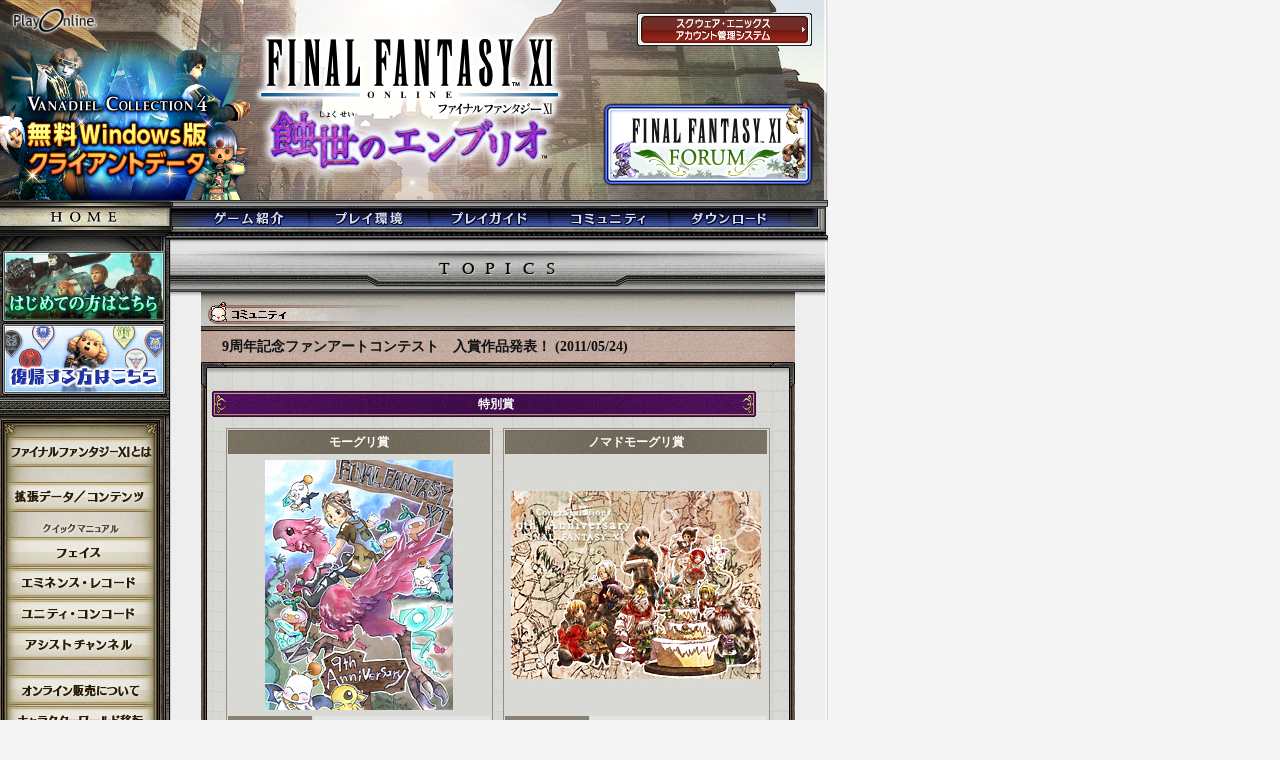

--- FILE ---
content_type: text/html
request_url: http://www.playonline.com/ff11/topics/fanart2011/page02.html
body_size: 2738
content:
<!DOCTYPE HTML PUBLIC "-//W3C//DTD HTML 4.01 Transitional//EN">
<html>
<head>
<meta http-equiv="Content-Type" content="text/html; charset=Shift_JIS">
<meta http-equiv="content-Style-type" content="text/css">
<meta http-equiv="content-Script-type" content="text/javascript">

<link rel="stylesheet" type="text/css" href="/ff11/style/layout.css">
<link rel="stylesheet" type="text/css" href="/ff11/style/doc.css">
<link rel="stylesheet" type="text/css" href="/ff11/style/info.css">
<!link rel="stylesheet" type="text/css" href="/general/header/style/header.css">
<link rel="stylesheet" type="text/css" href="/ff11/style/polfooter.css">
<link rel="stylesheet" type="text/css" href="/ff11/style/topics.css">
<link rel="stylesheet" type="text/css" href="/ff11/topics/fanart2010/style.css">

<script src="/ff11/menu/js/include.js"></script>

<title>ファイナルファンタジーXI 公式サイト</title>

</head>

<body>

<!-- ff11 Header -->
<div id="ff11_header">
	<!-- PlayOnline Header -->
	<script language="JavaScript" src="/general/header/GameLink.js"></script>
	<script src="/ff11/menu/js/Header.js"></script>
</div>

<div id="ff11_menu">
	<script src="/ff11/menu/js/MainMenu.js"></script>
</div>

<div id="cont">
<!-- CONTENT AREA -->


	<!-- A_ZONE -->
	<div id="a_zone">
	<script src="/ff11/menu/js/SubMenu.js"></script>
	</div>
	<!-- //A_ZONE -->


	<!-- TOPICS_ZONE -->
	<div id="topics_bg2">

		<!-- TITLE AREA  -->
		<a name="top"></a>
		<div id="topics_hd2">
			<div id="from"></div>
		</div>

		<div id="tlbg2">
			<div id="title">9周年記念ファンアートコンテスト　入賞作品発表！ (2011/05/24)</div>
		</div>

		<div id="tlhr2"></div>
		<!-- TITLE AREA END -->

	<!-- TEXT AREA  -->
	<p class="fh3">特別賞</p>
	<p class="tp_tx1">
		<table cellpadding="0" cellspacing="0" border="0" border="0">
		<tr>
			<td valign="top">
				<table width="267" border="0" cellpadding="5" cellspacing="1" class="fta1">
				<tr>
					<td width="100%" background="imgs/tl05.gif" colspan="2" align="center"><span class="fo1">モーグリ賞</span></td>
				</tr>
				<tr>
					<td colspan="2" width="100%" align="center"><a href="imgs/im006.jpg" target="_blank"><img src="imgs/sn006.jpg" border="0"></td>
				</tr>
				<tr>
					<td bgcolor="#878275" align="center" width="80"><span class="co3">タイトル</span></td>
					<td bgcolor="#E4E4E4" width="182">チョコボでクリスタル</td>
				</tr>
				<tr>
					<td bgcolor="#878275" align="center" width="80"><span class="co3">作者</span></td>
					<td bgcolor="#E4E4E4" width="182">しゃんでる</td>
				</tr>
				<tr>
					<td bgcolor="#CBC8C0" width="100%" colspan="4">作者コメント</td>
				</tr>
				<tr>
					<td bgcolor="#E4E4E4" width="100%" colspan="4">育ったチョコボでクリスタル堀り。9周年おめでとう</td>
				</tr>
				</table>
			</td>
			<td><img src="/ff11/imgs/spacer.gif" width="10"></td><td valign="top">
				<table width="267" border="0" cellpadding="5" cellspacing="1" class="fta1">
				<tr>
					<td width="100%" background="imgs/tl05.gif" colspan="2" align="center"><span class="fo1">ノマドモーグリ賞</span></td>
				</tr>
				<tr>
					<td colspan="2" width="100%" align="center"><a href="imgs/im007.jpg" target="_blank"><img src="imgs/sn007.jpg" border="0"></td>
				</tr>
				<tr>
					<td bgcolor="#878275" align="center" width="80"><span class="co3">タイトル</span></td>
					<td bgcolor="#E4E4E4" width="182">9th Anniversary</td>
				</tr>
				<tr>
					<td bgcolor="#878275" align="center" width="80"><span class="co3">作者</span></td>
					<td bgcolor="#E4E4E4" width="182">たぬきち</td>
				</tr>
				<tr>
					<td bgcolor="#CBC8C0" width="100%" colspan="4">作者コメント</td>
				</tr>
				<tr>
					<td bgcolor="#E4E4E4" width="100%" colspan="4">九周年おめでとうございます!</td>
				</tr>
				</table>
			</td>
		</tr>
		</table>

	<br class="floatEnd"></p>

	<p class="tp_tx1">
		<table cellpadding="0" cellspacing="0" border="0" border="0">
		<tr>
			<td valign="top">
				<table width="267" border="0" cellpadding="5" cellspacing="1" class="fta1">
				<tr>
					<td width="100%" background="imgs/tl05.gif" colspan="2" align="center"><span class="fo1">チョコボ賞</span></td>
				</tr>
				<tr>
					<td colspan="2" width="100%" align="center"><a href="imgs/im008.jpg" target="_blank"><img src="imgs/sn008.jpg" border="0"></td>
				</tr>
				<tr>
					<td bgcolor="#878275" align="center" width="80"><span class="co3">タイトル</span></td>
					<td bgcolor="#E4E4E4" width="182" height="45">可能性は無限！</td>
				</tr>
				<tr>
					<td bgcolor="#878275" align="center" width="80"><span class="co3">作者</span></td>
					<td bgcolor="#E4E4E4" width="182">Polish Tamales</td>
				</tr>
				<tr>
					<td bgcolor="#CBC8C0" width="100%" colspan="4">作者コメント</td>
				</tr>
				<tr>
					<td bgcolor="#E4E4E4" width="100%" colspan="4">ヴァナ・ディールでの冒険がずっと続きますように！</td>
				</tr>
				</table>
			</td>
			<td><img src="/ff11/imgs/spacer.gif" width="10"></td><td valign="top">
				<table width="267" border="0" cellpadding="5" cellspacing="1" class="fta1">
				<tr>
					<td width="100%" background="imgs/tl05.gif" colspan="2" align="center"><span class="fo1">ゴブリン賞</span></td>
				</tr>
				<tr>
					<td colspan="2" width="100%" align="center"><a href="imgs/im009.jpg" target="_blank"><img src="imgs/sn009.jpg" border="0"></td>
				</tr>
				<tr>
					<td bgcolor="#878275" align="center" width="80"><span class="co3">タイトル</span></td>
					<td bgcolor="#E4E4E4" width="182" height="45">ゴブリンの思い出</td>
				</tr>
				<tr>
					<td bgcolor="#878275" align="center" width="80"><span class="co3">作者</span></td>
					<td bgcolor="#E4E4E4" width="182">洋太</td>
				</tr>
				<tr>
					<td bgcolor="#CBC8C0" width="100%" colspan="4">作者コメント</td>
				</tr>
				<tr>
					<td bgcolor="#E4E4E4" width="100%" colspan="4">獣人にも9年間の歩みが有った筈！という思いから、フルスクラッチ（全手作り）で製作致しました。</td>
				</tr>
				</table>
			</td>
		</tr>
		</table>

	<br class="floatEnd"></p>

	<p class="tp_tx1">
		<table cellpadding="0" cellspacing="0" border="0" border="0">
		<tr>
			<td valign="top">
				<table width="267" border="0" cellpadding="5" cellspacing="1" class="fta1">
				<tr>
					<td width="100%" background="imgs/tl05.gif" colspan="2" align="center"><span class="fo1">キキルン賞</span></td>
				</tr>
				<tr>
					<td colspan="2" width="100%" align="center"><a href="imgs/im010.jpg" target="_blank"><img src="imgs/sn010.jpg" border="0"></td>
				</tr>
				<tr>
					<td bgcolor="#878275" align="center" width="80"><span class="co3">タイトル</span></td>
					<td bgcolor="#E4E4E4" width="182">天晶暦1123年</td>
				</tr>
				<tr>
					<td bgcolor="#878275" align="center" width="80"><span class="co3">作者</span></td>
					<td bgcolor="#E4E4E4" width="182">いかさん</td>
				</tr>
				<tr>
					<td bgcolor="#CBC8C0" width="100%" colspan="4">作者コメント</td>
				</tr>
				<tr>
					<td bgcolor="#E4E4E4" width="100%" colspan="4">9周年もヴァナじゃ228年経ってるのでタブナジアもこんな感じです。</td>
				</tr>
				</table>
			</td>
			<td><img src="/ff11/imgs/spacer.gif" width="10"></td><td valign="top">
				<table width="267" border="0" cellpadding="5" cellspacing="1" class="fta1">
				<tr>
					<td width="100%" background="imgs/tl05.gif" colspan="2" align="center"><span class="fo1"><span class="fo1">ボム賞</span></td>
				</tr>
				<tr>
					<td colspan="2" width="100%" align="center"><a href="imgs/im011.jpg" target="_blank"><img src="imgs/sn011.jpg" border="0"></td>
				</tr>
				<tr>
					<td bgcolor="#878275" align="center" width="80"><span class="co3">タイトル</span></td>
					<td bgcolor="#E4E4E4" width="182">モンスターズとおめでとう！</td>
				</tr>
				<tr>
					<td bgcolor="#878275" align="center" width="80"><span class="co3">作者</span></td>
					<td bgcolor="#E4E4E4" width="182">うさタ・バルタ</td>
				</tr>
				<tr>
					<td bgcolor="#CBC8C0" width="100%" colspan="4">作者コメント</td>
				</tr>
				<tr>
					<td bgcolor="#E4E4E4" width="100%" colspan="4">モンスターと祝９周年！こわくてかわいいモンスター達は９年たっても見飽きません♪</td>
				</tr>
				</table>
			</td>
		</tr>
		</table>

	<br class="floatEnd"></p>

	<p class="tp_tx1">
		<table cellpadding="0" cellspacing="0" border="0" border="0">
		<tr>
			<td valign="top">
				<table width="267" border="0" cellpadding="5" cellspacing="1" class="fta1">
				<tr>
					<td width="100%" background="imgs/tl05.gif" colspan="2" align="center"><span class="fo1">マンドラゴラ賞</span></td>
				</tr>
				<tr>
					<td colspan="2" width="100%" align="center"><a href="imgs/im012.jpg" target="_blank"><img src="imgs/sn012.jpg" border="0"></td>
				</tr>
				<tr>
					<td bgcolor="#878275" align="center" width="80"><span class="co3">タイトル</span></td>
					<td bgcolor="#E4E4E4" width="182">可愛いお茶会？</td>
				</tr>
				<tr>
					<td bgcolor="#878275" align="center" width="80"><span class="co3">作者</span></td>
					<td bgcolor="#E4E4E4" width="182">ねるら</td>
				</tr>
				<tr>
					<td bgcolor="#CBC8C0" width="100%" colspan="4">作者コメント</td>
				</tr>
				<tr>
					<td bgcolor="#E4E4E4" width="100%" colspan="4">ヴァナの可愛くて好きなものを羊毛フェルトで作ってみました。</td>
				</tr>
				</table>
			</td>
			<td><img src="/ff11/imgs/spacer.gif" width="10"></td><td valign="top">
				<table width="267" border="0" cellpadding="5" cellspacing="1" class="fta1">
				<tr>
					<td width="100%" background="imgs/tl05.gif" colspan="2" align="center"><span class="fo1">ガルーダ賞</span></td>
				</tr>
				<tr>
					<td colspan="2" width="100%" align="center"><a href="imgs/im013.jpg" target="_blank"><img src="imgs/sn013.jpg" border="0"></td>
				</tr>
				<tr>
					<td bgcolor="#878275" align="center" width="80"><span class="co3">タイトル</span></td>
					<td bgcolor="#E4E4E4" width="182">からくり士オンパレード</td>
				</tr>
				<tr>
					<td bgcolor="#878275" align="center" width="80"><span class="co3">作者</span></td>
					<td bgcolor="#E4E4E4" width="182">Kuching</td>
				</tr>
				<tr>
					<td bgcolor="#CBC8C0" width="100%" colspan="4">作者コメント</td>
				</tr>
				<tr>
					<td bgcolor="#E4E4E4" width="100%" colspan="4">からくり士よ、ヴァナディールの空の下で永遠に。<br><br></td>
				</tr>
				</table>
			</td>
		</tr>
		</table>

	<br class="floatEnd"></p>

	<p class="tp_tx1">
		<table cellpadding="0" cellspacing="0" border="0" border="0">
		<tr>
			<td valign="top">
				<table width="267" border="0" cellpadding="5" cellspacing="1" class="fta1">
				<tr>
					<td width="100%" background="imgs/tl05.gif" colspan="2" align="center"><span class="fo1">リヴァイアサン賞</span></td>
				</tr>
				<tr>
					<td colspan="2" width="100%" align="center"><a href="imgs/im014.jpg" target="_blank"><img src="imgs/sn014.jpg" border="0"></td>
				</tr>
				<tr>
					<td bgcolor="#878275" align="center" width="80"><span class="co3">タイトル</span></td>
					<td bgcolor="#E4E4E4" width="182">We are Brilliant Blue!!</td>
				</tr>
				<tr>
					<td bgcolor="#878275" align="center" width="80"><span class="co3">作者</span></td>
					<td bgcolor="#E4E4E4" width="182">栄田</td>
				</tr>
				<tr>
					<td bgcolor="#CBC8C0" width="100%" colspan="4">作者コメント</td>
				</tr>
				<tr>
					<td bgcolor="#E4E4E4" width="100%" colspan="4">FF11が9周年！イコールLSも9周年！LSの皆、今までありがとう。そしてこれからもよろしく♪<br><br></td>
				</tr>
				</table>
			</td>
			<td><img src="/ff11/imgs/spacer.gif" width="10"></td><td valign="top">
				<table width="267" border="0" cellpadding="5" cellspacing="1" class="fta1">
				<tr>
					<td width="100%" background="imgs/tl05.gif" colspan="2" align="center"><span class="fo1">イフリート賞</span></td>
				</tr>
				<tr>
					<td colspan="2" width="100%" align="center"><a href="imgs/im015.jpg" target="_blank"><img src="imgs/sn015.jpg" border="0"></td>
				</tr>
				<tr>
					<td bgcolor="#878275" align="center" width="80"><span class="co3">タイトル</span></td>
					<td bgcolor="#E4E4E4" width="182">相棒、準備はいい？</td>
				</tr>
				<tr>
					<td bgcolor="#878275" align="center" width="80"><span class="co3">作者</span></td>
					<td bgcolor="#E4E4E4" width="182">Rachel</td>
				</tr>
				<tr>
					<td bgcolor="#CBC8C0" width="100%" colspan="4">作者コメント</td>
				</tr>
				<tr>
					<td bgcolor="#E4E4E4" width="100%" colspan="4">まだ未熟な召喚士だった頃は小さな試練に挑戦するのが大好きでした。それにしても、イフリートは怖かったなぁ！</td>
				</tr>
				</table>
			</td>
		</tr>
		</table>

	<br class="floatEnd"></p>

	<p class="tp_tx1">
		<table cellpadding="0" cellspacing="0" border="0" border="0">
		<tr>
			<td valign="top">
				<table width="267" border="0" cellpadding="5" cellspacing="1" class="fta1">
				<tr>
					<td width="100%" background="imgs/tl05.gif" colspan="2" align="center"><span class="fo1">シヴァ賞</span></td>
				</tr>
				<tr>
					<td colspan="2" width="100%" align="center"><a href="imgs/im016.jpg" target="_blank"><img src="imgs/sn016.jpg" border="0"></td>
				</tr>
				<tr>
					<td bgcolor="#878275" align="center" width="80"><span class="co3">タイトル</span></td>
					<td bgcolor="#E4E4E4" width="182">祝いと出会い</td>
				</tr>
				<tr>
					<td bgcolor="#878275" align="center" width="80"><span class="co3">作者</span></td>
					<td bgcolor="#E4E4E4" width="182">揺光</td>
				</tr>
				<tr>
					<td bgcolor="#CBC8C0" width="100%" colspan="4">作者コメント</td>
				</tr>
				<tr>
					<td bgcolor="#E4E4E4" width="100%" colspan="4">9周年のお祝いとこれからの出会いを込めて、絵にしました。9周年おめでとうございます！</td>
				</tr>
				</table>
			</td>
			<td><img src="/ff11/imgs/spacer.gif" width="10"></td><td valign="top">
				<table width="267" border="0" cellpadding="5" cellspacing="1" class="fta1">
				<tr>
					<td width="100%" background="imgs/tl05.gif" colspan="2" align="center"><span class="fo1">タイタン賞</span></td>
				</tr>
				<tr>
					<td colspan="2" width="100%" align="center"><a href="imgs/im017.jpg" target="_blank"><img src="imgs/sn017.jpg" border="0"></td>
				</tr>
				<tr>
					<td bgcolor="#878275" align="center" width="80"><span class="co3">タイトル</span></td>
					<td bgcolor="#E4E4E4" width="182">ウィンダス連邦の特使、Xilo</td>
				</tr>
				<tr>
					<td bgcolor="#878275" align="center" width="80"><span class="co3">作者</span></td>
					<td bgcolor="#E4E4E4" width="182">Tamaruo</td>
				</tr>
				<tr>
					<td bgcolor="#CBC8C0" width="100%" colspan="4">作者コメント</td>
				</tr>
				<tr>
					<td bgcolor="#E4E4E4" width="100%" colspan="4">バローネコラッツァの装備に身を包んだウィンダス連邦のXilo特使の肖像画をフレスコで描きました。</td>
				</tr>
				</table>
			</td>
		</tr>
		</table>

	<br class="floatEnd"></p>

	<p class="tp_tx1">
		<table cellpadding="0" cellspacing="0" border="0" border="0">
		<tr>
			<td valign="top">
				<table width="267" border="0" cellpadding="5" cellspacing="1" class="fta1">
				<tr>
					<td width="100%" background="imgs/tl05.gif" colspan="2" align="center"><span class="fo1">カーバンクル賞</span></td>
				</tr>
				<tr>
					<td colspan="2" width="100%" align="center"><a href="imgs/im018.jpg" target="_blank"><img src="imgs/sn018.jpg" border="0"></td>
				</tr>
				<tr>
					<td bgcolor="#878275" align="center" width="80"><span class="co3">タイトル</span></td>
					<td bgcolor="#E4E4E4" width="182">やったぜっ★９周年おめでとー！！</td>
				</tr>
				<tr>
					<td bgcolor="#878275" align="center" width="80"><span class="co3">作者</span></td>
					<td bgcolor="#E4E4E4" width="182">もずゆん</td>
				</tr>
				<tr>
					<td bgcolor="#CBC8C0" width="100%" colspan="4">作者コメント</td>
				</tr>
				<tr>
					<td bgcolor="#E4E4E4" width="100%" colspan="4">さあ皆でお祝いだっ！ケーキに肉にプレゼント！今夜は騒ごうぜっ！！</td>
				</tr>
				</table>
			</td>
			<td><img src="/ff11/imgs/spacer.gif" width="10"></td><td valign="top">
				<table width="267" border="0" cellpadding="5" cellspacing="1" class="fta1">
				<tr>
					<td width="100%" background="imgs/tl05.gif" colspan="2" align="center"><span class="fo1">ラムウ賞</span></td>
				</tr>
				<tr>
					<td colspan="2" width="100%" align="center"><a href="imgs/im019.jpg" target="_blank"><img src="imgs/sn019.jpg" border="0"></td>
				</tr>
				<tr>
					<td bgcolor="#878275" align="center" width="80"><span class="co3">タイトル</span></td>
					<td bgcolor="#E4E4E4" width="182" height="45">〇から飛び出す冒険心</td>
				</tr>
				<tr>
					<td bgcolor="#878275" align="center" width="80"><span class="co3">作者</span></td>
					<td bgcolor="#E4E4E4" width="182">ここあ</td>
				</tr>
				<tr>
					<td bgcolor="#CBC8C0" width="100%" colspan="4">作者コメント</td>
				</tr>
				<tr>
					<td bgcolor="#E4E4E4" width="100%" colspan="4">新天地ではどんな色に会えるか【楽しみ】<br><br></td>
				</tr>
				</table>
			</td>
		</tr>
		</table>

	<br class="floatEnd"></p>

	<p class="tp_tx1">
		<table cellpadding="0" cellspacing="0" border="0" border="0">
		<tr>
			<td valign="top">
				<table width="267" border="0" cellpadding="5" cellspacing="1" class="fta1">
				<tr>
					<td width="100%" background="imgs/tl05.gif" colspan="2" align="center"><span class="fo1">フェンリル賞</span></td>
				</tr>
				<tr>
					<td colspan="2" width="100%" align="center"><a href="imgs/im020.jpg" target="_blank"><img src="imgs/sn020.jpg" border="0"></td>
				</tr>
				<tr>
					<td bgcolor="#878275" align="center" width="80"><span class="co3">タイトル</span></td>
					<td bgcolor="#E4E4E4" width="182">神在月の思い出</td>
				</tr>
				<tr>
					<td bgcolor="#878275" align="center" width="80"><span class="co3">作者</span></td>
					<td bgcolor="#E4E4E4" width="182">Lerra</td>
				</tr>
				<tr>
					<td bgcolor="#CBC8C0" width="100%" colspan="4">作者コメント</td>
				</tr>
				<tr>
					<td bgcolor="#E4E4E4" width="100%" colspan="4">9年間の中で最も印象に残るバトルは「神在月」でした！ヴァナ・ディール、9周年おめでとうございます！</td>
				</tr>
				</table>
			</td>
		</tr>
		</table>

	<br class="floatEnd"></p>

	<table width="300" border="0" cellpadding="0" cellspacing="0" align="center">
	<tr>
		<td align="right"><a href="index.html" class="bt1" style="text-decoration:none;"><div>Prev</div></a></td>
		<td align="center" height="23" class="ftd1"><b>&nbsp;2/3&nbsp;</b></td>
		<td align="left"><a href="page03.html" class="bt2" style="text-decoration:none;"><div>Next</div></a></td>
	</tr>
	</table>


	<!-- TEXT AREA END -->

		<div id="topics_ft2">
			<div id="tptb">
				<div id="tptop_link"><a href="#top"></a></div>
			</div>
		</div>

	</div>
	<!-- //TOPICS_ZONE -->





<!-- //CONTENT AREA -->
<br class="floatEnd">
</div>

<!-- PlayOnline Footer -->
<div id="ff11_footer">
	<script language="JavaScript" src="/ff11/js/polfooter.js"></script>
</div>

</body>
</html>

--- FILE ---
content_type: text/css
request_url: http://www.playonline.com/ff11/style/layout.css
body_size: 2728
content:
/* ===-----===[ PlayOnline.com FINAL FANTASY XI LAYOUT STYLE JPver. -0603- ]===-----===  */

/* [BODY/HEADER/FOOTER]---------------------------------------------- */
body		{
			background-color:#F4F4F4;
			padding:0px;
			margin:0px;
			}

/* ヘッダーエリア */
#ff11_header	{
	position: relative;
	width:828px;
	height:200px;
	overflow: hidden;
}
/* ヘッダロゴ */
#ff11_header_logo {
	position: absolute;
	top: 5px;
	left: 250px;
	z-index: 0;
	width: 321px;
	height: 182px;
	background-image: url(/ff11/imgs/bg/fflogo_r.png);
	background-repeat: no-repeat;
}
/* ヘッダ背景 */
#ff11_header_bg {
	position: absolute;
	z-index: 0;
	width: 828px;
	height: 200px;
}
	#ff11_header_bg ul,
	#ff11_header_bg li {
		margin: 0;
		padding: 0;
	}
	#ff11_header_bg li {
		position: absolute;
		width: 828px;
		height: 200px;
		list-style-type: none;
	}
/* フォーラムバナー */
#ff11_header_fbn {
	position: absolute;
	z-index: 0;
	right: 15px;
	bottom: 14px;
	display: block;
	width: 210px;
	height: 83px;
	background-image: url(/ff11/imgs/bg/fbn.png);
}

/* MENU位置 */
#ff11_menu	{
			padding:0px;
			margin:0px 0px 0px 0px;
			width:828px;
			}

/* フッター */
#ff11_footer	{
			background-image:url(../imgs/footer.png);
			background-repeat:no-repeat;
			padding:0px;
			margin:0px;
			width:828px;
			height:70px;
			text-align:left;
			}

/* フッター(フォーマット用) */
#ff11_footer2	{
			background-image:url(../imgs/footer2.gif);
			background-repeat:no-repeat;
			padding:0px;
			margin:0px;
			width:828px;
			height:70px;
			text-align:left;
			}

/* [CONTENT AREA]---------------------------------------------------- */

#cont		{
			background-image:url(../imgs/contbg.png);
			background-repeat:repeat-y;
			padding:0px;
			margin:0px;
			width:828px;
			text-align:left;
			}

#cont2		{
			background-image:url(../imgs/contbg2.gif);
			background-repeat:repeat-y;
			padding:0px;
			margin:0px;
			width:828px;
			text-align:left;
			}

#a_zone		{
			padding:0px;
			margin:0px;
			width:170px;
			text-align:left;
			float:left;
			}

#b_zone		{
			padding:0px;
			margin:0px;
			width:459px;
			text-align:left;
			float:left;
			}

#c_zone		{
			padding-right:3px;
			margin:0px;
			width:195px;
			text-align:left;
			float:left;
			}

#bc_zone	{
			background-color:#555;
			padding:0px;
			margin:0px;
			width:600px;
			text-align:left;
			float:left;
			}

#bc_zone2	{
			padding:0px;
			margin:0px 0px 0px 12px;
			width:604px;
			text-align:left;
			float:left;
			}

/* [A_ZONE]---------------------------------------------------------- */

/* [SUB MENU]---------------------------------------------------------- */
/* トップ汎用メニュー */
#submenu_top {
	width: 170px;
	height: 590px;
	background-image: url(../imgs/introbt5.jpg);
}
	* html #submenu_top.index {
		height: 644px;
	}
	#submenu_top.index {
		padding: 12px 0 0 0;
	}
	* html #submenu_top.other {
		height: 632px;
	}
	#submenu_top.other {
		background-position: 0 -12px;
	}
	#submenu_top a {
		display: block;
		background-image: url(../imgs/introbt5.jpg);
	}
	#submenu_sqexacc {
		height: 70px;
		background-position: 0 -12px;
	}
		#submenu_sqexacc:hover {background-position: right -12px;}
	#submenu_contguide {
		height: 42px;
		background-position: 0 -68px;
		margin: 3px 0 0 0;
	}
		#submenu_contguide:hover {background-position: right -5px;}
	#submenu_newplayer {
		height: 70px;
		background-position: 0 -85px;
		margin: 3px 0 0 0;
	}
		#submenu_newplayer:hover {background-position: right -85px;}
	#submenu_about_xi,
	#submenu_excon,
	#submenu_face,
	#submenu_eminence,
	#submenu_unity,
	#submenu_assist,
	#submenu_store,
	#submenu_transfer,
	#submenu_regcode,
	#submenu_winshift{
		height: 30px;
	}
	#submenu_about_xi {
		background-position: 0 -199px;
		margin: 44px 0 0 0;
	}
		#submenu_about_xi:hover {background-position: right -199px;}
	#submenu_excon {
		background-position: 0 -244px;
		margin: 15px 0 0 0;
	}
		#submenu_excon:hover {background-position: right -244px;}
	#submenu_face {
		background-position: 0 -299px;
		margin: 25px 0 0 0;
	}
		#submenu_face:hover {background-position: right -299px;}
	#submenu_eminence {
		margin-top: 1px;
		background-position: 0 -330px;
	}
		#submenu_eminence:hover {background-position: right -330px;}
	#submenu_unity {
		margin-top: 1px;
		background-position: 0 -361px;
	}
		#submenu_unity:hover {background-position: right -361px;}
	#submenu_assist {
		margin-top: 1px;
		background-position: 0 -392px;
	}
		#submenu_assist:hover {background-position: right -392px;}
	#submenu_store {
		background-position: 0 -435px;
		margin: 13px 0 0 0;
	}
		#submenu_store:hover {background-position: right -435px;}
	#submenu_transfer {
		margin-top: 1px;
		background-position: 0 -466px;
	}
		#submenu_transfer:hover {background-position: right -466px;}
	#submenu_regcode {
		margin-top: 1px;
		background-position: 0 -497px;
	}
		#submenu_regcode:hover {background-position: right -497px;}
	#submenu_winshift {
			margin-top: 1px;
			background-position: 0 -528px;
		}
			#submenu_winshift:hover {background-position: right -528px;}


/* [INTRODUCTION AREA]----------------------------------------------- */
#introarea					{
							background-image:url(../imgs/introbg.gif);
							background-repeat:no-repeat;
							padding:0px;
							margin-bottom:36px;
							width:170px;
							height:224px;
							text-align:left;
							}

/* LINK SETTING */
#introarea_link1			{
							padding:46px 0px 0px 0px;
							margin:0px;
							}

#introarea_link1 a			{
							background-image:url(../imgs/introbt.gif);
							background-position:0px 0px;
							padding:0px;
							margin:0px;
							width:156px;
							height:26px;
							font-size:1px;
							display:block;
							}

#introarea_link1 a:hover	{
							background-image:url(../imgs/introbt.gif);
							background-position:-156px 0px;
							width:156px;
							height:26px;
							}

#introarea_link2			{
							padding:0px;
							margin:0px;
							}

#introarea_link2 a			{
							background-image:url(../imgs/introbt.gif);
							background-position:0px -26px;
							padding:0px;
							margin:0px;
							width:156px;
							height:26px;
							font-size:1px;
							display:block;
							}

#introarea_link2 a:hover	{
							background-image:url(../imgs/introbt.gif);
							background-position:-156px -26px;
							width:156px;
							height:26px;
							}

/* [SERVICE & SUPPORT]----------------------------------------------- */
#ss01				{
					background-image:url(../imgs/ss01.gif);
					background-repeat:no-repeat;
					padding:0px;
					margin:17px 0px 0px 0px;
					width:170px;
					height:130px;
					text-align:left;
					}

/* LINK SETTING（SS） */
#bcs_link			{
					padding:17px 0px 0px 0px;
					margin:0px;
					}

#bcs_link a			{
					background-image:url(../imgs/ssbt05.gif);
					background-position:0px 0px;
					padding:0px;
					margin-left:7px;
					width:147px;
					height:23px;
					font-size:1px;
					display:block;
					}

#bcs_link a:hover	{
					background-image:url(../imgs/ssbt05.gif);
					background-position:0px -23px;
					width:147px;
					height:23px;
					}

#info_link			{
					padding:18px 0px 0px 0px;
					margin:0px;
					}

#info_link a		{
					background-image:url(../imgs/ssbt01.gif);
					background-position:0px 0px;
					padding:0px;
					margin-left:7px;
					width:147px;
					height:23px;
					font-size:1px;
					display:block;
					}

#info_link a:hover	{
					background-image:url(../imgs/ssbt01.gif);
					background-position:0px -23px;
					width:147px;
					height:23px;
					}

#rule_link,
#contact_link			{
					padding:5px 0px 0px 0px;
					margin:0px;
					}

#rule_link a,
#contact_link a		{
					background-image:url(../imgs/ssbt04.gif);
					background-position:0px 0px;
					padding:0px;
					margin-left:7px;
					width:147px;
					height:23px;
					font-size:1px;
					display:block;
					}
#contact_link a {
	background-image:url(../imgs/ssbt06.gif);
}

#rule_link a:hover,
#contact_link a:hover	{
					background-image:url(../imgs/ssbt04.gif);
					background-position:0px -23px;
					width:147px;
					height:23px;
					}

#contact_link a:hover {
					background-image:url(../imgs/ssbt06.gif);
}

#ss_link			{
					padding:10px 0px 0px 0px;
					margin:0px;
					}

#ss_link a			{
					background-image:url(../imgs/ssbt02.gif);
					background-position:0px 0px;
					padding:0px;
					margin-left:7px;
					width:147px;
					height:23px;
					font-size:1px;
					display:block;
					}

#ss_link a:hover	{
					background-image:url(../imgs/ssbt02.gif);
					background-position:0px -23px;
					width:147px;
					height:23px;
					}

#ss02				{
					background-image:url(../imgs/ss02.jpg);
					background-repeat:repeat-y;
					padding:0px;
					margin:0px;
					width:170px;
					height:40px;
					text-align:left;
					}

input#kbtx			{
					background-color:#B8B8B5;
					border:#232323 1px solid;
					margin:18px 0px 0px 11px;
					width:137px;
					height:17px;
					font-size:12px;
					line-height:110%;
					color:#000;
					}

#ss03				{
					background-image:url(../imgs/ss03.gif);
					background-repeat:no-repeat;
					padding:0px;
					margin:0px;
					width:170px;
					height:40px;
					text-align:left;
					}

/* LINK SETTING（KB_SUBMIT） */
#ss_smt				{
					padding:0px;
					margin:0px 0px 0px 53px;
					}

#ss_smt a			{
					background-image:url(../imgs/ssbt03.gif);
					background-position:0px 0px;
					padding:0px;
					margin:0px;
					width:58px;
					height:20px;
					font-size:1px;
					display:block;
					}

#ss_smt a:hover		{
					background-image:url(../imgs/ssbt03.gif);
					background-position:0px -20px;
					width:58px;
					height:20px;
					}


/* [BC_ZONE]----------------------------------------------------------- */
/* TOP_SHEET */
#topsh			{
				background-image:url(../imgs/info/shbg.gif);
				background-repeat:repeat-y;
				padding:0px;
				margin:0px;
				width:459px;
				text-align:left;
				}

#topsh2			{
				background-image:url(../imgs/tobg.gif);
				background-repeat:repeat-y;
				padding:0;
				margin-top: 20px;
				width:459px;
				text-align:left;
				}

/* TOP_SHEET（複数使用のためのclass指定用） */
.topshs			{
				background-image:url(../imgs/info/shbg.gif);
				background-repeat:repeat-y;
				padding:0px;
				margin:0px;
				width:459px;
				text-align:left;
				}

.topshs2		{
				background-image:url(../imgs/info/shbg02.gif);
				background-repeat:repeat-y;
				padding:0px;
				margin:0px;
				width:616px;
				text-align:left;
				}

/* TOP_INFORMATIONエリア */
#all			{
				background-image:url(../imgs/allbg.gif);
				background-repeat:no-repeat;
				padding:0px;
				margin:0px;
				width:459px;
				height:40px;
				}

#allbt			{
				padding-top: 15px;
				margin:0px 0px 0px 336px;
				width:117px;
				height:19px;
				}

#allbt a		{
				background-image:url(../imgs/allbt.gif);
				padding:0px;
				margin:0px;
				width:117px;
				height:19px;
				font-size:1px;
				display:block;
				}

#allbt a:hover	{
				background-image:url(../imgs/allbt.gif);
				background-position:0px -19px;
				width:117px;
				height:19px;
				}


/* [COMMUNITY SITE LINKS]-------------------------------------------- */
/* CATEGORYエリア */
#ctarbg			{
				background-image:url(/community/link/ff11/imgs/links/ctarbg.gif);
				background-repeat:repeat-y;
				padding:0px;
				margin:0px;
				width:604px;
				text-align:left;
				}

/* コミュニティサイト一覧ボタンエリア */
#comlistbg		{
				background-image:url(/community/link/ff11/imgs/links/comlistbg.gif);
				background-repeat:no-repeat;
				padding:0px;
				width:604px;
				height:47px;
				text-align:left;
				}

/* コミュニティサイト一覧ボタン */
#comlistbt			{
					padding:19px 0px 0px 0px;
					margin:0px 0px 0px 430px;
					width:144px;
					height:18px;
					}

#comlistbt a		{
					background-image:url(/community/link/ff11/imgs/links/comlistbt.gif);
					padding:0px;
					margin:0px;
					width:144px;
					height:18px;
					font-size:1px;
					display:block;
					}

#comlistbt a:hover	{
					background-image:url(/community/link/ff11/imgs/links/comlistbt.gif);
					background-position:0px -18px;
					width:144px;
					height:18px;
					}

/* [C_ZONE]---------------------------------------------------------- */


/* [バナーエリア]---------------------------------------------------- */
#czbn		{
			padding-top:0px;
			margin:0px 0px 0px 10px;
			width:175px;
			}
/*#czbn br {
			display: block;
			content: "";
			margin: 0 0 10px;
}*/
#czbn a.imgb {
			display: inline-block;
			margin-bottom: 8px;
}

/* [LAYOUT/LINK]↑ページの先頭へ戻る */
.gotop			{
				background-image:url(../imgs/gotop.gif);
				background-repeat:no-repeat;
				padding:0px;
				margin:10px 0px 12px 460px;
				width:120px;
				height:13px;
				clear:both;
				}

.gotop a		{
				padding:0px;
				margin:0px;
				width:120px;
				height:13px;
				font-size:1px;
				display:block;
				clear:both;
				}


/* 余白調整用（FireFox対応） */
.adjust		{
			padding:0px;
			margin:0px;
			font-size:1px;
			width:1px;
			height:1px;
			}

/* float解除（FireFox対応） */
.floatEnd	{
			clear:both;
			}

/* クリスマス雪装飾 */
#snowDeco {
	position:absolute;
	left:0;
	top:200px;
	width:828px;
	height:6px;
	font-size:1px;
	background-image: url(/ff11/menu/imgs/snow.png);
}

/* トリビューン3バナー */
#vdt3banner {
	background-image: url(/ff11/imgs/vdt3banner.jpg);
	width: 148px;
	height: 26px;
	padding: 45px 0 0 0;
	display: block;
	margin: 10px 0 0 5px;
	color: #ffdf65;
	font-weight: bold;
	text-align: center;
}
* html #vdt3banner {
	height: 71px;
}

/*Twitter枠*/
#tw_zone{
	width:189px;
	/*padding:5px;*/
	margin: 20px 0 0 10px;
	/*background:#e5e5e5;*/
	background:url(/ff11/imgs/twitter/twitterbg.png) no-repeat;
}
/*ss枠*/
#ss{
	width: 148px;
	margin: 30px auto 0;
}


--- FILE ---
content_type: text/css
request_url: http://www.playonline.com/ff11/style/doc.css
body_size: 1799
content:
/* ===-----===[ PlayOnline.com FINAL FANTASY XI DOCUMENT JPver. -0603- ]===-----=== */

/* [HEADER_TXT]------------------------------------------------------ */
/* [TEXT]小見出し用（◎ICONアリ） */
h1			{
			background-image:url(../imgs/ic01.gif);
			background-repeat:no-repeat;
			padding:1px 0px 0px 16px;
			margin:0px 0px 0px 17px;
			font-size:12px;
			line-height:130%;
			color:#45342A;
			width:545px;
			}

/* [TEXT]ServerStatus ICON用 */
h2			{
			background-image:url(../imgs/ic02.gif);
			background-repeat:no-repeat;
			padding:0px 0px 0px 20px;
			margin:0px 0px 0px 57px;
			font-size:14px;
			line-height:150%;
			font-weight:bold;
			color:#333;
			width:545px;
			}

h3			{
			background-image:url(../imgs/ic03.gif);
			background-repeat:no-repeat;
			padding:1px 0px 0px 16px;
			margin:0px 0px 0px 29px;
			font-size:12px;
			line-height:130%;
			color:#45402F;
			width:540px;
			}

h4			{
			background-image:url(../imgs/ic04.gif);
			background-repeat:no-repeat;
			padding:1px 0px 0px 16px;
			margin:0px 0px 0px 29px;
			font-size:12px;
			line-height:130%;
			color:#6A1616;
			width:540px;
			}

h5			{
			background-image:url(../imgs/ic05.gif);
			background-repeat:no-repeat;
			padding:1px 0px 0px 16px;
			margin:0px 0px 0px 29px;
			font-size:12px;
			line-height:130%;
			color:#CC3300;
			width:540px;
			font-weight:bold;
			}

/* [Ver.UP LIST STYLE]---------------------------------------------------- */

h6			{
			background-image:url(/ff11/guide/imgs/year.gif);
			background-repeat:no-repeat;
			padding-top:3px;
			margin-left:32px;
			font-size:12px;
			line-height:150%;
			font-weight:bold;
			color:#FFF;
			width:540px;
			height:23px;
			text-align:center;
			}

/* [TEXT]------------------------------------------------------------ */
/* [TEXT]指定ナシ */
.tx0		{
			padding:0px;
			margin:0px;
			font-size:12px;
			line-height:150%;
			color:#333;
			clear:both;
			}

/* [TEXT]フルサイズ用 */
.tx1		{
			padding:15px 0px 20px 2px;
			margin:0px 0px 0px 19px;
			font-size:12px;
			line-height:150%;
			color:#333;
			width:560px;
			clear:both;
			}

/* [TEXT]枠内テキスト用 */
.tx2		{
			padding:10px 0px 0px 0px;
			margin:0px 0px 0px 32px;
			font-size:12px;
			line-height:150%;
			color:#333;
			width:540px;
			clear:both;
			}

/* [TEXT]枠内の枠用テキスト */
.tx3		{
			padding:10px 0px 0px 0px;
			margin:0px 0px 0px 45px;
			font-size:12px;
			line-height:150%;
			color:#333;
			width:525px;
			clear:both;
			}

/* [TEXT]※注釈色[赤系] */
.co1		{
			font-size:12px;
			line-height:150%;
			color:#5C2222;
			}

/* [TEXT]※強調色[橙系] */
.co2		{
			font-size:12px;
			line-height:150%;
			color:#CC3300;
			}

/* [TEXT]※強調色[白] */
.co3		{
			font-size:12px;
			line-height:150%;
			color:#fff;
			}

/* [TEXT]※[グレー] */
.co4		{
			font-size:12px;
			line-height:150%;
			color:#666;
			}

/* [TEXT][茶] */
.co5		{
			font-size:12px;
			line-height:150%;
			color:#614110;
			}

/* [TEXT]※[グレー小] */
.co6		{
			font-size:11px;
			line-height:130%;
			color:#666;
			}

/* [HR_LINE]LINE01本文用（555px） */
.hr01		{
			background-image:url(../imgs/hr02.gif);
			background-repeat:repeat-x;
			padding:0px;
			margin:20px 0px 20px 32px;
			width:540px;
			height:3px;
			font-size:1px;
			}

.hr02		{
			background-image:url(../imgs/hr03.gif);
			background-repeat:repeat-x;
			padding:0px;
			margin:0px;
			width:550px;
			height:3px;
			font-size:1px;
			}

.hr03		{
			background-image:url(../imgs/hr04.gif);
			background-repeat:repeat-x;
			padding:0px;
			margin:20px 0px 5px 32px;
			width:540px;
			height:2px;
			font-size:1px;
			}

/* [TABLE]----------------------------------------------------------- */
.ta1		{
			background-color:#f4f4f4;
			padding:0px;
			margin:0px;
			width:560px;
			font-size:12px;
			line-height:150%;
			color:#444;
			border:3px double #ccc;
			}

/* [Tableサイズ-35px] */
.ta2		{
			background-color:#f4f4f4;
			padding:0px;
			margin:0px;
			width:540px;
			font-size:12px;
			line-height:150%;
			color:#444;
			border:3px double #ccc;
			}

/* [プレイ環境配下:文字10px用] */
.ta3		{
			background-color:#f4f4f4;
			padding:0px;
			margin:0px;
			width:560px;
			font-size:10px;
			line-height:150%;
			color:#444;
			border:3px double #ccc;
			}

/* [ログアウト] */
.ta5		{
			background-color:#928181;
			padding:0px;
			margin:0px;
			width:535px;
			font-size:12px;
			line-height:150%;
			color:#444;
			border:3px double #EFECEA;
			}

/* [TD帯用テキスト白] */
.td1		{
			background-color:#5C5A54;
			font-size:12px;
			line-height:120%;
			font-weight:bold;
			text-align:center;
			letter-spacing:3px;
			color:#FFFFFF;
			}

/* [TD帯用2] */
.td2		{
			background-color:#cfcfcf;
			font-size:12px;
			line-height:120%;
			text-align:center;
			letter-spacing:3px;
			color:#555555;
			}

/* [LINK COLOR]------------------------------------------------------ */
/* 画像リンク隠しテキスト用設定 */
.alt	{
		visibility:hidden;
		display:none;
		}

/* [LINK]PlayOnline.com内共通リンク指定用（インフォメーション）設定 */
a:link,a:visited
				{
				font-size:12px;
				line-height:120%;
				color:#553214;
				text-decoration:none;
				}

a:active		{
				color:#333;
				text-decoration:none;
				}

a:hover			{
				color:#A55611;
				text-decoration:none;
				}

/* [button hover]----------------------------------------------------------- */
.hover:hover {
	background-position:0 bottom;
}


/* [LINK]文章用設定 */
a.brlink:link,a.brlink:visited
				{
				font-size:12px;
				line-height:150%;
				color:#D63F2F;
				text-decoration:underline;
				}

a.brlink:active	{
				color:#FFA70D;
				text-decoration:none;
				}

a.brlink:hover	{
				color:#FFA70D;
				text-decoration:none;
				}

/* [IMG]------------------------------------------------------------- */
/* [IMG]右寄せ：通常 */
.imgr1		{
			float:right;
			margin:4px 0px 12px 12px;
			}

/* [IMG]右寄せ：横並び */
.imgr2		{
			float:right;
			margin:0px 7px 12px 12px;
			}

/* [IMG]右寄せ：PCinfo用 */
.imgr3		{
			float:right;
			margin:0px;
			}

/* [IMG]左寄せ：通常 */
.imgl1		{
			float:left;
			margin:4px 12px 12px 0px;
			}

/* [IMG]左寄せ：横並び */
.imgl2		{
			float:left;
			margin:0px 12px 12px 5px;
			}

/* [IMG]左寄せ：PCinfo用 */
.imgl3		{
			float:left;
			margin:0px 0px 12px 0px;
			}


/* [IMG]コンセプトアート */
.imgc		{
			float:left;
			margin:0px 0px 10px 21px;
			}

/* [LINK]画像ボタン用設定 */
a.imgb:link,a.imgb:visited
				{
				font-size:1px;
				line-height:140%;
				color:#000;
				text-decoration:none;
				}

a.imgb:active	{
				color:#000;
				text-decoration:none;
				}

a.imgb:hover	{
				color:#000;
				text-decoration:none;
				}

/* [TEXT]小見出しナンバー用（◎ICONアリ） */
.no01		{
			background-image:url(../imgs/no01.jpg);
			background-repeat:no-repeat;
			padding:0px 0px 4px 20px;
			margin:0px 0px 0px 20px;
			font-size:12px;
			line-height:160%;
			color:#5E3939;
			width:400px;
			font-weight:bold;
			}

/* [STATUS IMG] */
.img_status	{
			padding:0px 0px 0px 0px;
			margin:-25px 0px 22px 78px;
			}

/* [SHOP]------------------------------------------------------------- */

div#sptb		{
				padding:286px 0px 0px 224px;
				margin:0px;
				width:155px;
				height:33px;
				}

#spdown_link	{
				padding:0px;
				margin:0px;
				list-style:none;
				width:155px;
				height:33px;
				display:block;
				}

#spdown_link a	{
				padding:0px;
				margin:0px;
				width:155px;
				height:33px;
				display:block;
				}

/* [角丸枠]----------------------------------------------------------- */

.roundBox {
	border:1px solid #c9c18d;
	-webkit-border-radius:3px;
	-moz-border-radius:3px;
	-o-border-radius:3px;
	-ms-border-radius:3px;
	border-radius:3px;
	background-color:#f1edd3;
}
.roundBoxInner {
	padding:6px;
}

/* [margin]----------------------------------------------------------- */

.text-margin {
	font-size : 1px;
	height    : 8px;
}



--- FILE ---
content_type: text/css
request_url: http://www.playonline.com/ff11/style/info.css
body_size: 567
content:
/* ===-----===[ PlayOnline.com FINAL FANTASY XI INFORMATION STYLE JPver. -0603- ]===-----=== */

/* [LAYOUT]--------------------------------------------------------- */
/* INFORMATIONフッター */

#info_footer	{
				background-image:url(../imgs/info/infobg.gif);
				background-repeat:no-repeat;
				padding:0px;
				margin:0px;
				width:616px;
				height:34px;
				}

/* BACKボタン位置設定 */

#info_back		{
				padding:0px 0px 0px 8px;
				margin:0px;
				width:117px;
				height:19px;
				}

#info_back a	{
				background-image:url(../imgs/info/back.gif);
				padding:0px;
				margin:0px;
				width:117px;
				height:19px;
				font-size:1px;
				display:block;
				}

#info_back a:hover	{
				background-image:url(../imgs/info/back.gif);
				background-position:0px -19px;
				width:117px;
				height:19px;
				}

/* [TEXT]------------------------------------------------------------ */
/* [TEXT]◎INFORMATION用（大） */
.tx_info1	{
			padding:0px;
			margin:0px;
			font-size:12px;
			line-height:140%;
			color:#222;
			}

/* [TEXT]◎INFORMATION用（小） */
.tx_info2	{
			padding:0px;
			margin:0px;
			font-size:10px;
			line-height:120%;
			color:#666;
			}

/* [TEXT]◎INFORMATION用（大：色付き） */
.tx_info3	{
			padding:0px;
			margin:0px;
			font-size:12px;
			line-height:140%;
			color:#8A4D18;
			}

/* [TABLE]----------------------------------------------------------- */
/* [TABLE]インフォメーション用01 */
.ta_info1	{
			padding:0px;
			margin:2px 0px 0px 20px;
			font-size:12px;
			line-height:150%;
			color:#333;
			}

/* [TABLE]インフォメーション用02 */
.ta_info2	{
			padding:0px;
			margin:0px 0px 0px 26px;
			font-size:12px;
			line-height:150%;
			color:#333;
			}

/* [TABLE]インフォメーション用03 */
.ta_info3	{
			padding:0px;
			margin:0px 0px 0px 56px;
			font-size:12px;
			line-height:150%;
			color:#333;
			}





--- FILE ---
content_type: text/css
request_url: http://www.playonline.com/ff11/style/polfooter.css
body_size: 567
content:
/* ===-----===[ PlayOnline.com FINAL FANTASY XI PlayOnline Footer STYLE JPver. -0603- ]===-----=== */

/* [FOOTER]---------------------------------------------------------- */
/* PlayOnlineフッター */
#pol_footer	{
			box-sizing: border-box;
			padding: 45px 10px 20px 12px;
			margin: 0px;
			width: 100%;
			/*height: 70px;*/
			text-align:left;
			display: flex;
			}

/* [AREA]------------------------------------------------------------ */
/* SQUARE-ENIXロゴ */
#sqex_logo		{
				/* padding:45px 0px 0px 12px;*/
				width: 142px;
				height: 15px;
				margin-right: 20px;
				}

/* このサイトについて＆プライバシーポリシー */
#pftx			{
				/*padding:0px 0px 0px 0px;
				margin:-15px 0px 0px 170px;*/
				width:234px;
				font-size:10px;
				color:#000;
				text-align:left;
				}

/* XIコピーライト */
#pfcopy			{
				/*padding:0px 0px 0px 0px;
				margin:-14px 0px 0px 398px;*/
				margin-left: auto;
				width:400px;
				font-size:11px;
				color:#555;
				text-align:right;
				}


/* [LINK]------------------------------------------------------------ */

/* このサイトについて＆プライバシーポリシー */
a.pfa:link,a.pfa:visited
				{
				font-size:10px;
				line-height:140%;
				color:#555;
				text-decoration:none;
				}

a.pfa:active	{
				color:#555;
				text-decoration:none;
				}

a.pfa:hover		{
				color:#C90000;
				text-decoration:none;
				}


--- FILE ---
content_type: text/css
request_url: http://www.playonline.com/ff11/style/topics.css
body_size: 2318
content:
/* ===-----===[ PlayOnline.com FINAL FANTASY XI TOPICS JPver. -0603- ]===-----=== */

/* [CONTENT AREA]---------------------------------------------------- */

/* [TOPICS BACKGROUND] */
#topics_bg1	{
			background-image:url(/ff11/topics/general/tpbg01.gif);
			background-repeat:repeat-y;
			padding:0px;
			margin:0px 0px 0px 0px;
			width:655px;
			text-align:left;
			float:left;
			}

#topics_bg2	{
			background-image:url(/ff11/topics/general/tpbg02.gif);
			background-repeat:repeat-y;
			padding:0px;
			margin:0px 0px 0px 0px;
			width:655px;
			text-align:left;
			float:left;
			}

#topics_bg3	{
			background-image:url(/ff11/topics/general/tpbg03.gif);
			background-repeat:repeat-y;
			padding:0px;
			margin:0px 0px 0px 0px;
			width:655px;
			text-align:left;
			float:left;
			}

#topics_bg4	{
			background-image:url(/ff11/topics/general/tpbg02.gif);
			background-repeat:repeat-y;
			padding:0px;
			margin:0px 0px 0px 0px;
			width:655px;
			text-align:left;
			float:left;
			}

/* [TOPICS HEADER] */
#topics_hd1	{
			background-image:url(/ff11/topics/general/tphd01.gif);
			background-repeat:no-repeat;
			padding:0px;
			margin:0px;
			width:655px;
			height:80px;
			}

#topics_hd2	{
			background-image:url(/ff11/topics/general/tphd02.gif);
			background-repeat:no-repeat;
			padding:0px;
			margin:0px;
			width:655px;
			height:80px;
			}

#topics_hd3	{
			background-image:url(/ff11/topics/general/tphd03.gif);
			background-repeat:no-repeat;
			padding:0px;
			margin:0px;
			width:655px;
			height:80px;
			}

#topics_hd4	{
			background-image:url(/ff11/topics/general/tphd04.gif);
			background-repeat:no-repeat;
			padding:0px;
			margin:0px;
			width:655px;
			height:80px;
			}

/* [TOPICS TITLE BACKGROUND] */
#tlbg1		{
			background-image:url(/ff11/topics/general/tlbg01.gif);
			background-repeat:repeat-y;
			padding:0px;
			margin:0px;
			width:655px;
			}

#tlbg2		{
			background-image:url(/ff11/topics/general/tlbg02.gif);
			background-repeat:repeat-y;
			padding:0px;
			margin:0px;
			width:655px;
			}

#tlbg3		{
			background-image:url(/ff11/topics/general/tlbg03.gif);
			background-repeat:repeat-y;
			padding:0px;
			margin:0px;
			width:655px;
			}

#tlbg4		{
			background-image:url(/ff11/topics/general/tlbg04.gif);
			background-repeat:repeat-y;
			padding:0px;
			margin:0px;
			width:655px;
			}

/* [TOPICS TITLE UNDER] */
#tlhr1		{
			background-image:url(/ff11/topics/general/tlhr01.gif);
			background-repeat:no-repeat;
			padding:0px;
			margin:0px;
			width:655px;
			height:29px;
			}

#tlhr2		{
			background-image:url(/ff11/topics/general/tlhr02.gif);
			background-repeat:no-repeat;
			padding:0px;
			margin:0px;
			width:655px;
			height:29px;
			}

#tlhr3		{
			background-image:url(/ff11/topics/general/tlhr03.gif);
			background-repeat:no-repeat;
			padding:0px;
			margin:0px;
			width:655px;
			height:29px;
			}

#tlhr4		{
			background-image:url(/ff11/topics/general/tlhr02.gif);
			background-repeat:no-repeat;
			padding:0px;
			margin:0px;
			width:655px;
			height:29px;
			}

/* [TOPICS FOOTER] */
#topics_ft1	{
			background-image:url(/ff11/topics/general/tpft01.gif);
			background-repeat:no-repeat;
			padding:0px;
			margin:0px;
			width:655px;
			height:61px;
			}

#topics_ft2	{
			background-image:url(/ff11/topics/general/tpft02.gif);
			background-repeat:no-repeat;
			padding:0px;
			margin:0px;
			width:655px;
			height:61px;
			}

#topics_ft3	{
			background-image:url(/ff11/topics/general/tpft03.gif);
			background-repeat:no-repeat;
			padding:0px;
			margin:0px;
			width:655px;
			height:61px;
			}

#topics_ft4	{
			background-image:url(/ff11/topics/general/tpft02.gif);
			background-repeat:no-repeat;
			padding:0px;
			margin:0px;
			width:655px;
			height:61px;
			}

#from		{
			padding:59px 0px 0px 140px;
			margin:0px;
			font-size:10px;
			line-height:100%;
			color:#333;
			text-align:left;
			}

/* [Icon]+comment */
.from_comment	{
				float:left;
				margin:-5px 0px 0px -40px;
				}

#title		{
			padding:6px 42px 6px 52px;
			margin:0px;
			font-size:14px;
			line-height:140%;
			font-weight:bold;
			color:#111;
			text-align:left;
			}

/* [TEXT]------------------------------------------------------------ */
/* [TEXT] */
.tp_tx1		{
			padding:0px;
			margin:0px 0px 15px 56px;
			font-size:12px;
			line-height:160%;
			color:#222;
			width:544px;
			}

/* [notes] */
.c			{
			padding:0px;
			margin:0px 0px 15px 56px;
			font-size:12px;
			line-height:160%;
			color:#943C19;
			width:544px;
			}


/* [TEXT]◎ICONアリ */
.tp_h1		{
			background-image:url(/ff11/topics/general/tpic01.gif);
			background-repeat:no-repeat;
			padding:0px 0px 15px 12px;
			margin:0px 0px 0px 56px;
			font-size:12px;
			line-height:150%;
			color:#284176;
			font-weight:bold;
			width:544px;
			}

.tp_h2		{
			background-image:url(/ff11/topics/general/tpic02.gif);
			background-repeat:no-repeat;
			padding:0px 0px 15px 12px;
			margin:0px 0px 0px 56px;
			font-size:12px;
			line-height:150%;
			color:#694032;
			font-weight:bold;
			width:544px;
			}

.tp_h3		{
			background-image:url(/ff11/topics/general/tpic03.gif);
			background-repeat:no-repeat;
			padding:0px 0px 15px 12px;
			margin:0px 0px 0px 56px;
			font-size:12px;
			line-height:150%;
			color:#46301B;
			font-weight:bold;
			width:544px;
			}

.tp_h4		{
			background-image:url(/ff11/topics/general/tpic04.gif);
			background-repeat:no-repeat;
			padding:0px 0px 15px 12px;
			margin:0px 0px 0px 56px;
			font-size:12px;
			line-height:150%;
			color:#333333;
			font-weight:bold;
			width:544px;
			}

/* [TEXT]◎TOPICS用 */
.tx_topics	{
			padding:0 0 15px 0;
			margin:0 0 16px 20px;
			font-size:12px;
			line-height:150%;
			color:#333;
			width:416px;
			}

/* [TEXT]該当なしの場合 */
.tx_topics_no	{
				padding:0px 0px 15px 5px;
				margin:0px 0px 12px 13px;
				font-size:12px;
				line-height:150%;
				color:#333;
				width:416px;
				text-align:center;
				}


/* [TEXT]◎TOPICS用（タイトル背景用） */
.tx_topics_hg1	{
				background-image:url(/ff11/topics/general/hg01.gif);
				background-repeat:no-repeat;
				padding:9px 0px 0px 105px;
				margin:0px 0px 8px 11px;
				font-size:10px;
				line-height:100%;
				color:#000;
				width:460px;
				height:20px;
				}

.tx_topics_hg2	{
				background-image:url(/ff11/topics/general/hg02.gif);
				background-repeat:no-repeat;
				padding:9px 0px 0px 95px;
				margin:0px 0px 8px 11px;
				font-size:10px;
				line-height:100%;
				color:#000;
				width:460px;
				height:20px;
				}

.tx_topics_hg3	{
				background-image:url(/ff11/topics/general/hg03.gif);
				background-repeat:no-repeat;
				padding:9px 0px 0px 64px;
				margin:0px 0px 8px 11px;
				font-size:10px;
				line-height:100%;
				color:#000;
				width:460px;
				height:20px;
				}

/* [Icon]+comment */
.img_comment	{
				margin-top:-5px;
				}


.tx_topics_hg4	{
				background-image:url(/ff11/topics/general/hg04.gif);
				background-repeat:no-repeat;
				padding:9px 0px 0px 80px;
				margin:0px 0px 8px 11px;
				font-size:10px;
				line-height:100%;
				color:#000;
				width:460px;
				height:20px;
				}

/* [TEXT]◎TOPICS BACKNUMBER --------------------------------------- */
/* [TEXT]各月背景 */
.topics_bktx	{
				background-image:url(../imgs/topicsbktx.gif);
				background-repeat:no-repeat;
				padding-top:6px;
				margin-left:14px;
				font-size:12px;
				line-height:100%;
				color:#232219;
				width:425px;
				height:23px;
				text-align:center;
				font-weight:bold;
				}

/* [TEXT]各月テキスト用ICONアリ */
h3			{
			background-image:url(../imgs/ic03.gif);
			background-repeat:no-repeat;
			padding:0px 0px 0px 17px;
			margin:0px 0px 0px 19px;
			font-size:13px;
			line-height:130%;
			font-weight:bold;
			color:#3A382D;
			width:406px;
			}

/* [TEXT]各月テキスト用 */
.tx_topics_bk	{
				padding:0;
				margin:0px 0px 10px 0px;
				font-size:12px;
				line-height:140%;
				color:#222;
				font-weight:bold;
				text-align:center;
				width:453px;
				}

/* [TEXT]◎TOPICS用（タイトル） */
.tx_topics_tl	{
				background-image:url(../imgs/ic01.gif);
				background-repeat:no-repeat;
				padding:0px 0px 0px 16px;
				margin:0px 0px 8px 20px;
				font-size:14px;
				line-height:140%;
				color:#222;
				font-weight:bold;
				width:400px;
				}
.tx_topics_tl a {font-size:14px;}

/* [HR_LINE]罫線トピックス用（430px） */
.hrtop		{
			/*background-image:url(../imgs/hr01.gif);
			background-repeat:repeat-x;*/
			box-sizing: border-box;
			border-top: 1px solid #b7b3ad;
			border-bottom: 1px solid #f5f0e8;
			padding:0px;
			margin:0px 0px 20px 18px;
			width:415px;
			height:2px;
			font-size:1px;
			}

/* [IMG]------------------------------------------------------------- */

/* [IMG]RIGHT */
.tp_imgr	{
			float:right;
			margin:0px 0px 12px 12px;
			}

/* [IMG]LEFT */
.tp_imgl	{
			float:left;
			margin:0px 12px 12px 0px;
			}

/* [IMG]CENTER ※divで中央に配置 */
.tp_imgc	{
			margin:12px 0px 12px 0px;
			text-align:center;
			}

/* [IMG]右寄せ：トップ通常用 */
.tpimgS		{
			float:right;
			margin:3px 3px 10px 10px;
			}

/* [IMG]中央揃え：トップ大サイズ用 */
.tpimgL		{
			margin:0px 0px 12px 0px;
			}

/* [Navigation]--------------------------------------------------------- */
/* [IMG]Next */
.tp_Next	{
			float:right;
			margin:24px 0px 0px 0px;
			}

/* [IMG]Back */
.tp_Back	{
			float:left;
			margin:24px 0px 0px 0px;
			}

/* [BUTTON]------------------------------------------------------------- */
/* ▲ボタン */
div#tptb		{
				padding:41px 0px 0px 272px;
				margin:0px;
				width:110px;
				height:20px;
				}

#tptop_link		{
				padding:0px;
				margin:0px;
				list-style:none;
				width:110px;
				height:20px;
				display:block;
				}

#tptop_link a	{
				padding:0px;
				margin:0px;
				width:110px;
				height:20px;
				display:block;
				}


/* トップ開閉ボタン */
#tpmore			{
				padding-top:5px;
				margin:0px 0px 0px 337px;
				width:117px;
				height:19px;
				}

#tpmore a		{
				background-image:url(../imgs/opclbt01.gif);
				margin:0px;
				width:117px;
				height:19px;
				font-size:1px;
				display:block;
				}

#tpmore a:hover	{
				background-image:url(../imgs/opclbt01.gif);
				background-position:0px -19px;
				width:117px;
				height:19px;
				}


#tpclose		{
				padding-top:5px;
				margin:0px 0px 0px 337px;
				width:117px;
				height:19px;
				}

#tpclose a		{
				background-image:url(../imgs/opclbt02.gif);
				padding:0px;
				margin:0px;
				width:117px;
				height:19px;
				font-size:1px;
				display:block;
				}

#tpclose a:hover	{
				background-image:url(../imgs/opclbt02.gif);
				background-position:0px -19px;
				width:117px;
				height:19px;
				}


#tpback			{
				padding:15px 0px 0px 0px;
				margin:0px;
				width:117px;
				height:19px;
				}

#tpback a		{
				background-image:url(../imgs/info/back.gif);
				padding:0px;
				margin:0px;
				width:117px;
				height:19px;
				font-size:1px;
				display:block;
				}

#tpback a:hover	{
				background-image:url(../imgs/info/back.gif);
				background-position:0px -19px;
				width:117px;
				height:19px;
				}

/* カテゴリALLボタン */
div#cgall		{
				padding:44px 0px 0px 346px;
				margin:0px;
				width:114px;
				height:19px;
				}

#cgall_link		{
				padding:0px;
				margin:0px;
				list-style:none;
				width:98px;
				height:23px;
				display:block;
				}

#cgall_link a	{
				padding:0px;
				margin:0px;
				width:98px;
				height:23px;
				display:block;
				}

/* [TOPICS_HR] */
.tphr01		{
			background-image:url(/ff11/topics/general/shr01.gif);
			background-repeat:repeat-x;
			padding:0px;
			margin:20px 0px 20px 42px;
			width:544px;
			height:2px;
			font-size:1px;
			}

.tphr02		{
			background-image:url(/ff11/topics/general/shr02.gif);
			background-repeat:repeat-x;
			padding:0px;
			margin:20px 0px 20px 42px;
			width:544px;
			height:2px;
			font-size:1px;
			}


.tphr03		{
			background-image:url(/ff11/imgs/spacer.gif);
			background-repeat:repeat-x;
			padding:0px;
			margin:10px 0px 10px 42px;
			width:544px;
			height:2px;
			font-size:1px;
			}

/* [TABLE]----------------------------------------------------------- */

.tpta01		{
			background-color:#FFF;
			padding:0px;
			margin:0px auto 15px auto;
			font-size:12px;
			line-height:150%;
			color:#111;
			border:3px double #bababa;
			}

.tptd01		{
			background-color:#545861;
			font-size:12px;
			line-height:150%;
			color:#FFF;
			height:25px;
			}

.tptr01		{
			background-color:#f7f7f7;
			font-size:12px;
			line-height:150%;
			color:#222;
			height:20px;
			}

.tptr02		{
			background-color:#ebebeb;
			font-size:12px;
			line-height:150%;
			color:#222;
			height:20px;
			}

/* [TABLE 読み物用追加]----------------------------------------------------------- */
.topics-table {
	font-size : 12px;
	background-color : #d8d4c3;
	border           : 1px double #a09c8c;
	border-spacing   : 1px;
	line-height:160%;
	color:#222;
	width:544px;
	margin:0px;
}
.topics-tableTH1, .topics-tableTH2, .topics-tableTD0, .topics-tableTD1, .topics-tableTD2 {
	padding : 3px 4px 2px 4px;
}
.topics-tableTH1 {
	background-color : #5d5341;
	color : #FFF;
}
.topics-tableTH2 {
	background-color : #c8bda9;
	color : #111;
}
.topics-tableTD0 {
	background-color : #f2efe8;
	border           : 0px;
}
.topics-tableTD1 {
	background-color : #f2efe8;
}
.topics-tableTD2 {
	background-color : #e9e7e2;
}

/* [TABLE お知らせ用追加]----------------------------------------------------------- */
.topics-table2 {
	font-size : 12px;
	background-color : #d9d9d5;
	border           : 1px double #b3afa4;
	border-spacing   : 1px;
	line-height:150%;
	color:#000;
	width:544px;
	margin:0px;
}
.topics-tableTH3, .topics-tableTH4, .topics-tableTD3, .topics-tableTD4 {
	padding : 3px;
}
.topics-tableTH3 {
	background-color : #6a6457;
	color : #FFF;
	font-weight:bold;
}
.topics-tableTH4 {
	background-color : #d2cdc2;
	color : #444;
	font-weight:bold;
}
.topics-tableTD3 {
	background-color : #FFF;
	color : #000;
}
.topics-tableTD4 {
	background-color : #f6f6f6;
	color : #000;
}

--- FILE ---
content_type: text/css
request_url: http://www.playonline.com/ff11/topics/fanart2010/style.css
body_size: 463
content:

/* [TABLE]----------------------------------------------------------- */
.fta1		{
			background-color:#D9D9D5;
			padding:0px;
			margin:0px auto 0px auto;
			font-size:12px;
			line-height:140%;
			color:#444;
			border:1px double #928E85;
			}

.ftd1		{
			background-color:#878275;
			font-size:12px;
			line-height:150%;
			color:#FFF;
			}

/* [TEXT]------------------------------------------------------------ */
.fo1		{
			font-size:12px;
			line-height:120%;
			color:#fff;
			font-weight:bold;
			}

.fo2		{
			font-size:10px;
			line-height:140%;
			color:#444;
			}

.fh1		{
			background-image: url(imgs/tl01.gif);
			background-repeat:no-repeat;
			padding:4px 0px 15px 12px;
			margin:0px 0px 0px 42px;
			font-size:12px;
			line-height:150%;
			color:#FFF;
			font-weight:bold;
			text-align:center;
			width:544px;
			}

.fh2		{
			background-image: url(imgs/tl02.gif);
			background-repeat:no-repeat;
			padding:4px 0px 15px 12px;
			margin:0px 0px 0px 42px;
			font-size:12px;
			line-height:150%;
			color:#FFF;
			font-weight:bold;
			text-align:center;
			width:544px;
			}

.fh3		{
			background-image: url(imgs/tl03.gif);
			background-repeat:no-repeat;
			padding:4px 0px 15px 12px;
			margin:0px 0px 0px 42px;
			font-size:12px;
			line-height:150%;
			color:#FFF;
			font-weight:bold;
			text-align:center;
			width:544px;
			}

.fh4		{
			background-image: url(imgs/tl04.gif);
			background-repeat:no-repeat;
			padding:4px 0px 15px 12px;
			margin:0px 0px 0px 42px;
			font-size:12px;
			line-height:150%;
			color:#FFF;
			font-weight:bold;
			text-align:center;
			width:544px;
			}

/* [BUTTON]----------------------------------------------------------- */

.bt1, .bt2	{
			background-position:0px 0px;
			height:23px;
			display:block;
			font-size:12px;
			text-align:center;
			}

.bt1	{
			background-image: url(imgs/bt01.gif);
			width:90px;
			}
.bt2	{
			background-image: url(imgs/bt02.gif);
			width:90px;
			}

.bt1:hover, .bt2:hover	{
			background-position:0px -23px;
			}

.bt1 div, .bt2 div	{
			padding-top:5px;
			color:#FFFFFF;
			}



--- FILE ---
content_type: application/x-javascript
request_url: http://www.playonline.com/ff11/menu/js/include.js
body_size: 189
content:
with (document) {
	write('<script src="/ff11/menu/js/AC_RunActiveContent.js"></script>');
	write('<script src="/ff11/menu/js/isMatch.js"></script>');
	write('<script src="/ff11/menu/js/Button.js"></script>');
	write('<script src="/ff11/menu/js/Pulldown.js"></script>');
	write('<script src="/ff11/menu/js/Menu.js"></script>');
	write('<script src="/ff11/menu/js/Swap.js"></script>');
	write('<script src="/ff11/menu/js/Get.js"></script>');
	write('<script src="/ff11/js/jquery-1.10.2.min.js"></script>');
	write('<script src="/ff11/js/jquery.exte.min.js"></script>');
	write('<script src="/ff11/js/servertime.js"></script>');
}




--- FILE ---
content_type: application/x-javascript
request_url: http://www.playonline.com/ff11/menu/js/Header.js
body_size: 2170
content:
jQuery( function () {
	// Jquery諡｡蠑ｵ
	var extendJQuery = function () {
		if ( jQuery === undefined ) {
			return;
		}
		var name = arguments[ 0 ],
			handler = arguments[ 1 ];
		jQuery.fn[ name ] = function () {
			var self = this,
				opts = arguments[ 0 ],
				args = Array.prototype.slice.call( arguments, 1 ),
				i = 0,
				l = self.length;
			for ( ; i < l; i++ ) {
				if ( typeof( opts ) === "object" || opts === undefined ) {
					self[ i ][ name ] = new handler( self[ i ], opts );
				}
				else {
					return self[ i ][ name ][ opts ].apply( self[ i ][ name ], args );
				}
			}
			return self;
		}
		if ( arguments[ 2 ] !== undefined ) {
			jQuery[ name ] = arguments[ 2 ];
		}
	}

	// 驟榊�繧ｷ繝｣繝�ヵ繝ｫ
	var arrayShuffle = function ( arr ) {
		var arr = arr.slice(),
			ret = [],
			i,
			l = arr.length;
		while ( l ) {
			i = Math.floor( Math.random() * l );
			l -= 1;
			ret.push( arr.splice( i, 1 )[ 0 ] );
		}
		return ret;
	}

	// 繧ｹ繝ｩ繧､繧ｹ閭梧勹繧ｳ繝ｳ繝�リ
	extendJQuery( "slicedBackgroundContainer", function ( element, options ) {
		var self = this,
			element = jQuery( element );
		var opts = jQuery.extend( {
		}, options );
		var vars = {
			slideList: null
		}
		// 繧ｹ繝ｩ繧､繝峨Μ繧ｹ繝医�繧ｻ繝�ヨ
		self.slideList = function ( slideList ) {
			vars.slideList = slideList;
			vars.slideMax = slideList.length;
			var i = 0,
				l = vars.slideMax;
			// 驥阪↑繧企��ｒz-index縺ｧ謖�ｮ壹☆繧�
			for ( ; i < l; i++ ) {
				vars.slideList[ i ].css( "z-index", l - i );
			}
			// 繧ｹ繝ｩ繧､繝峨ｒ驟咲ｽｮ
			element.append( vars.slideList );
		}
		// 谺｡縺ｮ繧ｹ繝ｩ繧､繝峨∈
		self.next = function () {
			// 迴ｾ蝨ｨ縺ｮ繧ｹ繝ｩ繧､繝�
			var currentSlide = vars.slideList[ 0 ];
			// 繧ｹ繝ｩ繧､繝峨ｒ髱櫁｡ｨ遉ｺ縺ｫ
			currentSlide.slicedBackground( "hide", function () {
				// 繧ｹ繝ｩ繧､繝蛾�蛻励�譛蛻昴�隕∫ｴ�繧呈忰蟆ｾ縺ｫ霑ｽ蜉�縺吶ｋ
				vars.slideList.push( vars.slideList.shift() );
				// 竊代�驟榊�繧偵ｂ縺ｨ縺ｫ驥阪↑繧企��ｒ譖ｴ譁ｰ
				var i = 0,
					l = vars.slideList.length;
				for ( ; i < l; i++ ) {
					vars.slideList[ i ].css( "z-index", l - i );
				}
				// 蠕後ｍ縺ｫ縺ｾ繧上＠縺溘せ繝ｩ繧､繝峨ｒ陦ｨ遉ｺ
				currentSlide.slicedBackground( "show" );
			} );
		}
	} );

	// 繧ｹ繝ｩ繧､繧ｹ閭梧勹
	extendJQuery( "slicedBackground", function ( element, options ) {
		var self = this,
			element = jQuery( element );
		var opts = jQuery.extend( {
			sliceNum: 20,
			imageUrl: "",
			delay: 100,
			duration: 1000
		}, options );
		var vars = {
			slide: jQuery( "<DIV/>" ),
			slideContainer: [],
			containerHeight: 200,
			slideHeight: 0,
			// 蛻晄悄蛹�
			init: function () {
				vars.slideHeight = vars.containerHeight / opts.sliceNum;
				vars.slide.css( {
					"height": vars.slideHeight,
					"background-image": "url(" + opts.imageUrl + ")"
				} );
				var i = 0,
					top,
					clone;
				// DIV繧定レ譎ｯ繧偵★繧峨＠縺ｪ縺後ｉ驟咲ｽｮ縺励※縺�￥
				for ( ; i < opts.sliceNum; i++ ) {
					clone = vars.slide.clone();
					top = i * -1 * vars.slideHeight + "px";
					clone.css( "background-position", "0 " + top );
					clone.attr( "data-index", i );
					vars.slideContainer.push( clone );
				}
				element.append( vars.slideContainer );
			}
		}
		self.hide = function ( complete ) {
			var i = 0,
				l = vars.slideContainer.length;
			for ( ; i < l; i++ ) {
				vars.slideContainer[ i ].delay( opts.delay * i )
					.animate( {
					"opacity": 0
				}, {
					duration: opts.duration,
					complete: function () {
						if ( Number( jQuery( this ).attr( "data-index" ) ) === vars.slideContainer.length - 1 ) {
							// 譛蠕後�繧ｹ繝ｩ繧､繝峨′豸医∴縺溘ｉ繧ｳ繝ｳ繝励Μ繝ｼ繝�
							complete.call( element );
						}
					}
				} );
			}
		}
		self.show = function () {
			var i = 0,
				l = vars.slideContainer.length;
			for ( ; i < l; i++ ) {
				vars.slideContainer[ i ].css( "opacity", 1 );
			}
		}
		// 蛻晄悄蛹�
		vars.init.call( element );
	} );

	window.onGetServerTime = function ( timeObj ) {
		var headerBgImages = [];
		var xmasTime =    201712181700;
		var newyearTime = 201801010000;
		var closeTime =   201801170000;

		if ( timeObj.time > closeTime ) {
			headerBgImages = [
				"/ff11/imgs/bg/bg0.jpg",
				"/ff11/imgs/bg/bg1.jpg",
				"/ff11/imgs/bg/bg2.jpg",
				"/ff11/imgs/bg/bg3.jpg",
				"/ff11/imgs/bg/bg4.jpg",
				"/ff11/imgs/bg/bg5.jpg"
			];
		} else if ( timeObj.time >= newyearTime ) {
			headerBgImages = [
				"/ff11/imgs/bg/newyear/bg0.jpg",
				"/ff11/imgs/bg/newyear/bg1.jpg",
				"/ff11/imgs/bg/newyear/bg2.jpg",
				"/ff11/imgs/bg/newyear/bg3.jpg",
				"/ff11/imgs/bg/newyear/bg4.jpg",
				"/ff11/imgs/bg/newyear/bg5.jpg"
			];
		} else if ( timeObj.time >= xmasTime ) {
			headerBgImages = [
				"/ff11/imgs/bg/xmas/bg0.jpg",
				"/ff11/imgs/bg/xmas/bg1.jpg",
				"/ff11/imgs/bg/xmas/bg2.jpg",
				"/ff11/imgs/bg/xmas/bg3.jpg",
				"/ff11/imgs/bg/xmas/bg4.jpg",
				"/ff11/imgs/bg/xmas/bg5.jpg"
			];
		} else {
			headerBgImages = [
				"/ff11/imgs/bg/bg0.jpg",
				"/ff11/imgs/bg/bg1.jpg",
				"/ff11/imgs/bg/bg2.jpg",
				"/ff11/imgs/bg/bg3.jpg",
				"/ff11/imgs/bg/bg4.jpg",
				"/ff11/imgs/bg/bg5.jpg"
			];
		}

		// 繝倥ャ繝繧ｨ繝ｪ繧｢
		var header = jQuery( "#ff11_header" );

		var topUrl = ( function ( url ) {
      if ( url.indexOf( "/ff11eu" ) > -1 || url.indexOf('?polg_loc=en-GB') > -1 ) {
        return "/ff11eu/resurgence";
      }
			else if ( url.indexOf( "/ff11us" ) > -1 || url.indexOf('?polg_loc=en') > -1 ) {
				return "/ff11us/resurgence";
			}
			else {
				return "/ff11/resurgence";
			}
		} )( location.href );

		// 繝倥ャ繝繝ｭ繧ｴ
		var headerLogo = jQuery( "<A/>" ).attr( {
			"id": "ff11_header_logo",
			"href": topUrl
		} );
		// 繝倥ャ繝閭梧勹
		var headerBg = jQuery( "<DIV/>" ).attr( "id", "ff11_header_bg" );
		// 繝輔か繝ｼ繝ｩ繝�繝舌リ繝ｼ
		var headerForumButton = jQuery( "<A/>" ).attr( {
			"id": "ff11_header_fbn",
			"href": "https://forum.square-enix.com/ffxi/forum.php",
			"target": "_blank"
		} );
		// 閭梧勹逕ｻ蜒上�鬆�分繧偵す繝｣繝�ヵ繝ｫ縺吶ｋ
		headerBgImages = arrayShuffle( headerBgImages );
		// 閭梧勹驟咲ｽｮ繧ｨ繝ｪ繧｢
		var slideContainer = jQuery( "<UL/>" ).slicedBackgroundContainer();
		// 閭梧勹繧ｹ繝ｩ繧､繝峨ｒ蛻晄悄蛹悶☆繧�
		var slides = [];
		for ( var i = 0; i < headerBgImages.length; i++ ) {
			slides.push( jQuery( "<LI/>" ).slicedBackground( {
				imageUrl: headerBgImages[ i ]
			} ) );
		}
		// 繧ｳ繝ｳ繝�リ縺ｫ繧ｹ繝ｩ繧､繝峨ｒ繧ｻ繝�ヨ
		slideContainer.slicedBackgroundContainer( "slideList", slides );

		setInterval( function () {
			slideContainer.slicedBackgroundContainer( "next" );
		}, headerBgImagesInterval );

		headerBg.append( slideContainer );
		header.append( [headerBg, headerLogo, headerForumButton ] );
	}
	window.getServerTime();

} );



--- FILE ---
content_type: application/x-javascript
request_url: http://www.playonline.com/ff11/menu/js/SubMenu.js
body_size: 3607
content:
//拡張開く
function ow_ex4() {
	window.open('/ff11/altana/entrance/index.html','ex4');
}

var button = new Button();
button.slide = true;
/*
 * SubMenu
 *------------------------------------------------------------------------*/
if (isMatchUrl('https')) var str = 'http://www.playonline.com';
else var str = '';

var sub = new Menu('sub');

//スライドメニューを使う
sub.slide = true;
/*------------------------------------------------------------------------*/

///
 // トップ用サブメニューの初期化
//
// トップ用サブメニューを使用するページのパターン
if(isMatchUrl('index.shtml')
	||isMatchUrl('/info/')
	||isMatchUrl('/polnews')
	||isMatchUrl('/polff11s')
	||isMatchUrl('/topics')
	||isMatchUrl('/server')
	||isMatchUrl('/service/')
	||isMatchUrl('/verup/')
  ) {

	// サブメニューID
	var subMenuButtonProps = [
    [
      'submenu_sqexacc',
      'https://www.finalfantasyxi.com/jp/?utm_source=playonline&utm_medium=top_upper-newbtn',
      '_blank',
    ],
    [
      'submenu_newplayer',
      '/ff11/vanareturn/?utm_source=playonline&utm_medium=top_upper-returnbtn',
      '_blank',
    ],
    ['submenu_about_xi', '/ff11/intro/about/welcom.html?pageID=about'],
    ['submenu_excon', '/ff11/intro/extension.html?pageID=extension'],
    ['submenu_face', '/ff11/guide/trust/index.html'],
    ['submenu_eminence', '/ff11/guide/eminence/index.html'],
    ['submenu_unity', '/ff11/guide/unity/index.html'],
    ['submenu_assist', '/ff11/guide/assistchannel/', '_blank'],
    ['submenu_store', '/ff11/intro/shop.html'],
    ['submenu_transfer', '/ff11/intro/optional/wd_transfer01.html'],
    ['submenu_regcode', '/ff11/intro/regist/index.html'],
    ['submenu_winshift', '/ff11/envi/win/winshift.html'],
  ]

	// Aゾーンを取得
	var aZone = document.getElementById("a_zone");
	// メニューを生成
	var subMenu = document.createElement("DIV");
	subMenu.setAttribute("id", "submenu_top");
	// index.shtmlかそれ以外でクラス名を変える
	subMenu.className = isMatchUrl('index.shtml') ? "index" : "other";
	// Aゾーンにメニューを追加
	aZone.appendChild(subMenu);

	var subMenuButton = null;
	for (var i = 0; i < subMenuButtonProps.length; i++) (function(subMenuButtonProp) {
		// ボタンを初期化
		subMenuButton = document.createElement("A");
		// ID
		subMenuButton.setAttribute("id", subMenuButtonProp[0]);
		// 先頭の５文字が/ff11ならば
		if ( subMenuButtonProp[1].substring(0, 5) == "/ff11" ) {
			subMenuButtonProp[1] = str + subMenuButtonProp[1];
		}
		// リンク
		subMenuButton.setAttribute("href", subMenuButtonProp[1]);
		if ( subMenuButtonProp[2] ) {
			// ターゲットの指定を追加する
			subMenuButton.setAttribute("target", subMenuButtonProp[2]);
		}
		// メニューにボタンを追加
		subMenu.appendChild(subMenuButton);
	})(subMenuButtonProps[i]);
}

var ss_size = 200 + 24 + 128 + 28 + 70 + 52 + 80;//BANNER


function charamake(){
	window.open("/ff11/intro/charmake/index.html","chara","toolbar=0,location=0,directories=0,status=0,menubar=0,scrollbars=0,resizable=no,width=549,height=399");
}

//ゲーム紹介
if(isMatchUrl('/intro/')){
	document.write('<img src="/ff11/menu/imgs/catl01.gif">');
	sub.backgroundImage('/ff11/menu/imgs/subbt01.gif' );
	sub.size(170,584+ss_size);

	link = [
	'about&start',
		'/ff11/intro/about/welcom.html?pageID=about',
		'/ff11/intro/about/history01.html?pageID=about',
		'/ff11/intro/about/class01.html?pageID=about',
		'/ff11/intro/about/job01.html?pageID=about',
		'/ff11/intro/about/live01.html?pageID=about',
		'javascript:charamake();&end',
	'/ff11/intro/world/index.html',
	'monster&start',
		'/ff11/intro/monster/index.html?pageID=monster',
		'/ff11/intro/monster/tribe.html?pageID=monster&end',
	'/ff11/intro/extension.html?pageID=extension',
	'/ff11/intro/shop.html',
	'/ff11/intro/optional/wd_transfer01.html',
	'/ff11/intro/regist/index.html'
	];
	alt  = [
	'ようこそヴァナディールへ',
		'さぁ、冒険の旅に出かけよう！',
		'ヴァナディールの歴史',
		'選べる5つの種族',
		'魅力的なジョブの数々',
		'この世界で暮らす',
		'キャラクターメイクしてみよう！',
	'その、美しき世界',
	'うごめく敵たち',
		'各地方のモンスター',
		'闇の勢力',
	'拡張データ／コンテンツ',
	'オンライン販売について',
	'キャラクターワールド移転サービス',
	'レジストレーションコード'
	];
}

//プレイ環境
if(isMatchUrl('/envi/')){
	document.write('<img src="/ff11/menu/imgs/catl02.gif">');
	sub.backgroundImage('/ff11/menu/imgs/subbt02.gif?a' );
	sub.size(170,192+ss_size);

	link = [
	'win&start',
		'/ff11/envi/win/win01.html?pageID=win',
		'/ff11/envi/win/win04_1.html?pageID=win',
		'/ff11/envi/win/win05.html?pageID=win',
		'/ff11/envi/win/winshift.html?pageID=win&end',
	'/ff11/envi/charge.html'
	];
	alt  = [
	'Windows版',
		'PlayStation2とは何が違うの?',
		'動作環境インフォメーション',
		'実際に動くか試してみよう',
		'Windows&reg;版への乗り換え',
	'月額利用料金',
	]
}

//プレイガイド
if(isMatchUrl('/guide/')){
	document.write('<img src="/ff11/menu/imgs/catl03.gif">');
	sub.backgroundImage('/ff11/menu/imgs/subbt03.gif' );
	sub.size(170,864+ss_size);

	link = [
	'system&start',
		'/ff11/guide/system/index.html?pageID=system',
		'/ff11/guide/system/battle.html?pageID=system',
		'/ff11/guide/system/ability.html?pageID=system',
		'/ff11/guide/system/skil.html?pageID=system',
		'/ff11/guide/system/comm.html?pageID=system',
		'/ff11/guide/system/enjoy.html?pageID=system',
		'/ff11/guide/system/item.html?pageID=system',
		'/ff11/guide/system/dictionary01.html?pageID=system&end',
	'/ff11/manual/index.html?loc=ja&blank',
	'/ff11/contguide/index.html&blank',
	'development&start',
		'/ff11/guide/development/concept01.html?pageID=development',
		'/ff11/guide/development/awards.html?pageID=development',
		'/ff11/guide/development/census/index.html&blank',
		'/ff11/guide/development/vt2/backnumber/index.html&blank',
		'/ff11/guide/development/goblin/main/index.html&end&blank',
	'conflict&start',
		'/ff11/guide/conflict/ballista01.html?pageID=conflict&end',
	'/ff11/guide/nomadmogbon/index.html',
	'/ff11/guide/unity/index.html',
	'/ff11/guide/trust/index.html',
	'/ff11/guide/eminence/index.html',
	'/ff11/guide/monstrosity/index.html',
	'/ff11/guide/mogtab/index.html',
	'/ff11/guide/assistchannel&blank',
	'/ff11/guide/recruitment01.html',
	'/ff11/crs/&blank',
	'http://forum.square-enix.com/ffxi/threads/17020&blank',
	'/ff11/guide/glossary/index.html',
	'/ff11/guide/netcafe.html'
	];
	alt  = [
	'ゲームシステム',
		'冒険者の役割',
		'バトル',
		'ジョブアビリティ',
		'ウェポンスキルとマジックバースト',
		'コミュニケーション',
		'いろいろな楽しみ',
		'アイテム合成',
		'定型文辞書について',
	'ゲームマニュアル',
	'コンテンツガイド',
	'開発ルーム',
		'コンセプトアート',
		'受賞歴',
		'ヴァナ・ディール国勢調査',
		'ヴァナ・ディール トリビューン',
		'新米ゴブリン紀行',
	'コンフリクト',
		'バリスタ',
	'モグボナンザ',
	'ユニティ・コンコード',
	'フェイス',
	'エミネンス・レコード',
	'モンストロス・プレッジ',
	'モグタブレット',
	'アシストチャンネル',
	'冒険者紹介システム',
	'キャラクター復活サービス',
	'バージョンアップ履歴',
	'ゲーム内用語対応表',
	'ネットカフェ情報'
	]
}

if(isMatchUrl('/community/')){
	document.write('<img src="/ff11/menu/imgs/catl04.gif">');
	sub.backgroundImage('/ff11/menu/imgs/subbt04.gif' );
	sub.size(170,192+ss_size);

	link = [
	'comm&start',
		'/community/link/ff11/links.html?pageID=comm',
		'/community/link/ff11/about.html?pageID=comm',
		'/community/link/ff11/reg.html?pageID=comm',
		'https://secure.playonline.com/community/link/ff11/login.html?pageID=comm&end',
'#'
	];
	alt  = [
	'コミュニティサイトリンク集',
		'コミュニティサイトリンクとは',
		'コミュニティサイト登録方法',
		'コミュニティサイト管理',
		'リンクシェルコミュニティ'
	];
}

if(isMatchUrl('/download/')){
	document.write('<img src="/ff11/menu/imgs/catl05.gif">');
	sub.backgroundImage('/ff11/menu/imgs/subbt05.gif' );
	sub.size(170,164+ss_size);

	link = [
	'media&start',
		'/ff11/download/media/sysinfo01.html?pageID=media',
		'/ff11/download/media/benchmark01.html?pageID=media&end',
	'/ff11/download/media/install_win.html',
	'/ff11/download/media/uninstall_win.html'
	];
	alt  = [
	'マルチメディア',
		'System Information',
		'ベンチマークソフト',
	'Windows版インストール',
	'Windows版アンインストール'
	];
}

if (isMatchUrl('/rule/')){
	document.write('<img src="/ff11/menu/imgs/catl06.gif">');
	sub.backgroundImage('/ff11/menu/imgs/subbt06.gif' );
	sub.size(170,304+ss_size);

	link = [
	'/ff11/rule/index.html',
	'http://support.jp.square-enix.com/about_igsupport.php?la=0&id=11&blank',
	'manner&start',
		'/ff11/rule/manner01.html?pageID=manner',
		'/ff11/rule/manner02.html?pageID=manner',
		'/ff11/rule/manner03.html?pageID=manner',
		'/ff11/rule/manner04.html?pageID=manner',
		'/ff11/rule/manner05.html?pageID=manner&end',
	'/ff11/rule/uacs01.html',
	'/ff11/rule/specialtask.html'
	];
	alt  = [
	'利用規約',
	'GM',
	'オンラインマナー',
		'はじめに',
		'コミュニケーションについて',
		'ゲームプレイについて',
		'迷惑行為を防ぐためのテクニック',
		'アカウントペナルティについて',
	'不正アクセス対策',
	'スペシャルタスクフォース'
	];

}

/*------------------------------------------------------------------------*/

/* SUB MENU */
var slide_header_data = new Object();
var slide_y = new Object();

if(!isMatchUrl('index.shtml')&&!isMatchUrl('/info/')&&!isMatchUrl('/polnews')&&!isMatchUrl('/polff11s')&&!isMatchUrl('/topics')&&!isMatchUrl('/server')&&!isMatchUrl('/service/')&&!isMatchUrl('/verup/')){
	for(var i=0; i<link.length; i++){

		if (link[i].indexOf('&start', 0) != -1) {
			var match_string = new RegExp(/&start/);
			link[i] = link[i].replace(match_string, '');
			button.id(link[i]);
			button.childNodesStart();
			button.size(162,28);
			button.position(0,0,0,i*(-28));

			slide_y[link[i]] = button.button_aggregater[link[i]].background_image_y;
		} else {
			button.id('subbt'+i);
			button.size(162,28);
			button.position(0,0,0,i*(-28));
		}

		if (link[i].indexOf('&blank', 0) != -1) {
			var match_string = new RegExp(/&blank/);
			link[i] = link[i].replace(match_string, '');
			button.target('_blank');
		}


		if (link[i].indexOf('&end', 0) != -1) {
			button.childNodesEnd();
			var match_string = new RegExp(/&end/);
			link[i] = link[i].replace(match_string, '');
		}

		if (link[i].indexOf('http', 0) != -1) {
			button.link(link[i]);
		} else {
			button.link(str+link[i]);
		}

		button.alt(alt[i]);

	}
}
if(!isMatchUrl('index.shtml')&&!isMatchUrl('/info/')&&!isMatchUrl('/polnews')&&!isMatchUrl('/polff11s')&&!isMatchUrl('/topics')&&!isMatchUrl('/server')&&!isMatchUrl('/service/')&&!isMatchUrl('/verup/')){
	button.id('subbt'+i);
	button.size(170,24);
	button.position(0,0,0,i*(-28));
	button.link(null);
}

sub.flushFF11(button);

button.cleanup();

//パラメータを取得し、IDと一致する場合はメニューを開ける
if(!isMatchUrl('index.shtml')&&!isMatchUrl('/info/')&&!isMatchUrl('/polnews')&&!isMatchUrl('/polff11s')&&!isMatchUrl('/topics')&&!isMatchUrl('/server')&&!isMatchUrl('/service/')&&!isMatchUrl('/verup/')){
	slideSwitch($GET('pageID'),-170,slide_y[$GET('pageID')]);
}



--- FILE ---
content_type: application/x-javascript
request_url: http://www.playonline.com/ff11/menu/js/isMatch.js
body_size: 188
content:
function isMatchUrl( str ) {
	var url = document.URL;
	return url.indexOf( str, 0 ) != -1 ? true : false;
}

function isMatchPlatform( str ) {
	var platform = navigator.platform;
	return platform.indexOf( str, 0 ) != -1 ? true : false;
}

function isMatchUserAgent( str ) {
	var user_agent = navigator.appName;
	return  user_agent.indexOf( str, 0 ) != -1 ? true : false;
}

--- FILE ---
content_type: application/x-javascript
request_url: http://www.playonline.com/general/header/GameLink.js
body_size: 746
content:

var pos = "background-position:0px ";

function onMouseOverGameLinkButton(self, top) {
	self.style.backgroundPosition = "0px " + top + "px";
}
function onMouseOutGameLinkButton(self, top) {
	self.style.backgroundPosition = "0px " + top + "px";
}
var GameLinkLocale;
var html;
var bannerPlayOnline = "";
var bannerLink = "<a href='https://secure.square-enix.com/account/app/svc/login?cont=account' target='_blank' >";
var imgUrl1 = "<div style='background-image:url(/general/header/imgs/acount_link.png);";
var imgUrl2 = "width:175px;height:33px;display:block;position:absolute;" +
			  "z-index:99;top:13px;left:637px;'";
var imgUrl3 = "onmouseover='onMouseOverGameLinkButton(this,";
var imgUrl4 = ")' onmouseout='onMouseOutGameLinkButton(this,";
var imgUrl5 = ")'>";
var playOnlineText = "<span class='alt'>playonline</span></div></a>";
var top1,top2;
var l = location.href;

if (l.indexOf('ff11us',0)!=-1 || l.indexOf('ff11eu',0)!=-1 || l.indexOf('?polg_loc=en')!=-1 || l.indexOf('?polg_loc=en-GB')!=-1) {
	top1= -99;
	top2 = -66;
	pos = pos + top2 + "px;";
	bannerPlayOnline = "<div style='position:absolute;z-index:99;top:2px;left:5px'><a href='http://www.playonline.com/' target='_top'><img src='/ff11/imgs/bg/pollogo.png' alt='PlayOnline' border='0' height='33' width='100'></a></div>";
} else if (l.indexOf('ff11de',0)!=-1) {
	top1= -231;
	top2 = -198;
	pos = pos + top2 + "px;";
} else if (l.indexOf('ff11fr',0)!=-1) {
	top1= -165;
	top2 = -132;
	pos = pos + top2 + "px;";
} else {
	top1= -33;
	top2 = 0;
	pos = pos + top2 + "px;";
	bannerPlayOnline = "<div style='position:absolute;z-index:99;top:2px;left:5px'><a href='http://www.playonline.com/home/' target='_top'><img src='/ff11/imgs/bg/pollogo.png' alt='PlayOnline' border='0' height='33' width='100'></a></div>";
}

html = bannerPlayOnline + bannerLink + imgUrl1+ pos + imgUrl2 + imgUrl3 + top1 + imgUrl4 + top2 + imgUrl5 + playOnlineText;
document.write(html);


--- FILE ---
content_type: application/x-javascript
request_url: http://www.playonline.com/ff11/menu/js/Pulldown.js
body_size: 757
content:
//プルダウン
function Pulldown(id_name){
	this.loop_id = 0;
	this.x = 0;
	this.y = 0;
	this.height = 0;
	this.id_name = id_name;
	this.container_id = id_name +'_container';
}
Pulldown.prototype = {

	flush: function(button_object){
		this.open();

		if(button_object!=null){
			var arrgegater = button_object.aggregater();
			for(var prop in arrgegater){
				this.height += arrgegater[prop]['height'];
				document.write(button_object.flush(prop));
			}
		}
		this.close();
	},

	open: function(){
		document.write('<div id='+this.id_name+' style="position:absolute;z-index:11;left:'+this.x+'px;top:'+this.y+'px;margin:0px;padding:0px;overflow:hidden">');
		document.write('<div id='+this.container_id+'>');
	},

	close: function(){
		document.write('</div>');
		document.write('</div>');
		with(document.getElementById(this.container_id).style){
			margin = -this.height+'px 0px 0px 0px';
			padding = '0px';
			display = 'none';
		}
	},

	position: function(x,y){
		this.x = x;
		this.y = y;
	},

	loop: function(){
	},

	loopStart: function(){
		clearTimeout(this.loop_id);
		this.loop_id = 
			setTimeout(this.id_name +'.loopStart('+ this.id_name +'.loop())', 30);
	},

	loopStop: function(){
		clearTimeout(this.loop_id);
	},

	up: function(velocity){
		var v = velocity!=null ? velocity : 4;
		var container = document.getElementById(this.container_id);
		this.loop = function(){
			if (parseInt(container.style.marginTop) >= -this.height+5) {
				var csmt = parseInt(container.style.marginTop);
				csmt += (-this.height+parseInt(container.style.marginTop))/v;
				container.style.marginTop = csmt + "px";
			} else {
				container.style.marginTop = -this.height + "px";
				container.style.display = 'none';
				this.loopStop();
			}
		}
		this.loopStart();
	},

	down: function(velocity){
		var v = velocity!=null ? velocity : 2;
		var container = document.getElementById(this.container_id);
		container.style.display = 'block';
		this.loop = function(){
			if (parseInt(container.style.marginTop) <= -5) {
				var csmt = parseInt(container.style.marginTop);
				csmt -= (0+parseInt(container.style.marginTop))/v;
				container.style.marginTop = csmt + "px";
			} else {
				if(isMatchUserAgent('Safari')){
					container.style.marginTop = '2px';
				}else{
					container.style.marginTop = '0px';
				}
				this.loopStop();
			}
		}
		this.loopStart();
	}

}

--- FILE ---
content_type: application/x-javascript
request_url: http://www.playonline.com/ff11/js/jquery.exte.min.js
body_size: 4063
content:
(function($,undefined){var serializeJSON=function(object,data){if($.isString(object)){data.push($.buildString('"',object,'"'))}else{if($.isNumeric(object)||$.isBoolean(object)){data.push(object)}else{if($.isUndefined(object)){data.push("null")}else{if($.isArray(object)){data=serializeArray(object,data)}else{if($.isNull(object)){data.push("null")}else{data=serializeObject(object,data)}}}}}};var serializeArray=function(arr,data){data.push("[");var sep="";for(var i=0;i<arr.length;i++){data.push(sep);var value=arr[i];serializeJSON(value,data);sep=","}data.push("]");return data};var serializeObject=function(obj,data){data.push("{");var sep="";for(var key in obj){if(Object.prototype.hasOwnProperty.call(obj,key)){var value=obj[key];if(!$.isFunction(value)){data.push(sep,key,":");serializeJSON(value,data);sep=","}}}data.push("}");return data};var setCookie=function(name,value,options){if(name!==undefined&&value!==undefined){options=$.extend({path:"",domain:"",secure:"",days:"",hours:"",minutes:"",seconds:""},options);var cookie=$.buildString(name,"=",escape(value));options.path=options.path!==""?$.buildString("; path=",options.path):"";options.domain=options.domain!==""?$.buildString("; domain=",options.domain):"";options.secure=options.secure!==""?$.buildString("; secure=",options.secure):"";var expires="";if(options.days!==""||options.hours!==""||options.minutes!==""||options.seconds!==""){expires=cookieExpiresDate(options);expires=$.buildString("; expires=",expires.toGMTString())}document.cookie=$.buildString(cookie,expires,options.path,options.domain,options.secure)}};var getCookie=function(name,optReturn){var arg=$.buildString(name,"=");var alen=arg.length;var clen=document.cookie.length;var i=0;var offset=0;while(i<clen){offset=i+alen;if(document.cookie.substring(i,offset)===arg){var end=document.cookie.indexOf(";",offset);if(end===-1){end=document.cookie.length}return unescape(document.cookie.substring(offset,end))}i=document.cookie.indexOf(" ",i)+1;if(i===0){break}}return optReturn};var cookieExpiresDate=function(options){options=$.extend({days:0,hours:0,minutes:0,seconds:0,milliseconds:0},options);var date=new Date();date.setDate(date.getDate()+options.days);date.setHours(date.getHours()+options.hours);date.setMinutes(date.getMinutes()+options.minutes);date.setSeconds(date.getSeconds()+options.seconds);date.setMilliseconds(date.getMilliseconds()+options.milliseconds);return date};var JsTemplate=function(element,options){var self=this;self.element=$(element);self.settings;self.source="";self.textType="";self.textData={};options=$.extend({},$.fn.JsTemplate.defaultKeys,options);self.source=self.element.html();self.element.getSettingsComplete=options.getSettingsComplete;self.element.parseSettingsComplete=options.parseSettingsComplete;self.element.loadTextComplete=options.loadTextComplete;self.element.loadViewComplete=options.loadViewComplete;self.element.buildComplete=options.buildComplete;self.textType=options.textType;if(options.settings!==""){$.ajax({url:options.settings,cache:options.cache,success:function(data){self.onGetSettingsComplete(data)}})}};JsTemplate.prototype.onGetSettingsComplete=function(data){this.element.getSettingsComplete();this.parseSettings(data);this.onParseSettingsComplete()};JsTemplate.prototype.onParseSettingsComplete=function(){this.element.parseSettingsComplete();this.startLoadText()};JsTemplate.prototype.onLoadTextComplete=function(){this.element.loadTextComplete();this.startLoadView()};JsTemplate.prototype.onLoadViewComplete=function(){this.element.loadViewComplete();this.element.buildComplete(this.buildSource())};JsTemplate.prototype.parseSettings=function(data){var self=this;self.settings={view:{},model:{}};var nodes=$(data).find("template").children();var node,tagName,name,src;nodes.each(function(i,node){node=$(node);tagName=node[0].tagName;name=node.attr("name");src=node.attr("src");if(tagName==="view"&&self.settings.view[name]===undefined){self.settings.view[name]=src}else{if(tagName==="model"&&self.settings.model[name]===undefined){self.settings.model[name]=src}}})};JsTemplate.prototype.searchJSTTagWithAttributeName=function(source,tagType,attrName){var close=source.match(new RegExp($.buildString("</jst:",tagType,"\\s*>"),"i"));if(close===null){return false}close=close.toString();var last=source.indexOf(close);var sourceTmp=source.substring(0,last);var open=sourceTmp.match(new RegExp(attrName!==undefined?$.buildString("<jst:",tagType," *",attrName,"=[\"'].*?[\"']\\s*>"):$.buildString("<jst:",tagType," *>"),"ig"));if(open===null){return false}open=open.pop().toString();var start=sourceTmp.lastIndexOf(open);var sourceBefore=source.substring(0,start);var sourceInside=source.substring(start+open.length,last);var sourceAfter=source.substring(last+close.length,source.length);var attr=open.match(new RegExp('["](.*?)["]',"i"))||open.match(new RegExp("['](.*?)[']","i"));attr=attr!==null?RegExp.$1:"";return{before:sourceBefore,inside:sourceInside,after:sourceAfter,attr:attr}};JsTemplate.prototype.startLoadText=function(){var self=this;var result=self.searchJSTTagWithAttributeName(self.source,"model","name");if(!result){self.onLoadTextComplete()}else{var name=result.attr;self.source=$.buildString(result.before,result.after);$.ajax({url:self.getTextURLByName(name),cache:false,success:function(data){self.mergeText(data);self.startLoadText()}})}};JsTemplate.prototype.mergeText=function(data){var self=this;var textNodes=$(data).find("text");var type,name,text,list;var textData={};textNodes.each(function(i,node){node=$(node);type=node.attr("type");name=node.attr("name");list=node.attr("list");text=node.text();if((type===undefined&&textData[name]===undefined)||type===self.textType||self.textType===""){textData[name]=text;if(list!==undefined){if(textData[list]===undefined){textData[list]=[text]}else{textData[list].push(text)}}}});self.mergeTextByObject(textData)};JsTemplate.prototype.mergeTextByObject=function(textData){this.textData=$.extend(this.textData,textData)};JsTemplate.prototype.getTextURLByName=function(name){return this.settings.model[name]};JsTemplate.prototype.getViewURLByName=function(name){return this.settings.view[name]};JsTemplate.prototype.startLoadView=function(){var self=this;var result1=self.searchJSTTagWithAttributeName(self.source,"view","name");if(!result1){self.onLoadViewComplete()}else{var name=result1.attr;$.ajax({url:self.getViewURLByName(name),cache:false,success:function(data){var result2=self.searchJSTTagWithAttributeName(data,"insert");self.source=!result2?self.joinView(result1,data):self.insertView(result1,result2);self.startLoadView()}})}};JsTemplate.prototype.joinView=function(result1,data){return $.buildString(result1.before,data,result1.after)};JsTemplate.prototype.insertView=function(result1,result2){return $.buildString(result1.before,result2.before,result1.inside,result2.after,result1.after)};JsTemplate.prototype.buildSource=function(){var source=this.source;source=this.set(source);source=this.test(source);source=this.loop(source);source=this.each(source);source=this.list(source);source=this.insertText(source);source=this.insertValue(source);source=this.insertText(source);return source};JsTemplate.prototype.set=function(source){var result;while(result=this.searchJSTTagWithAttributeName(source,"set")){try{window.eval(result.inside)}catch(e){}finally{source=$.buildString(result.before,result.after)}}return source};JsTemplate.prototype.test=function(source){var result;while(result=this.searchJSTTagWithAttributeName(source,"if","test")){source=this._test(result)}return source};JsTemplate.prototype._test=function(result){try{if(eval(result.attr)){return $.buildString(result.before,result.inside,result.after)}else{return $.buildString(result.before,result.after)}}catch(e){return $.buildString(result.before,result.after)}};JsTemplate.prototype.loop=function(source){var result;while(result=this.searchJSTTagWithAttributeName(source,"loop","step")){source=this._loop(result)}return source};JsTemplate.prototype._loop=function(result){var content=result.inside;var contentList=[];var step=Number(result.attr);if(typeof step!=="number"){return $.buildString(result.before,result.after)}for(var i=0;i<step;i++){contentList.push(this.evalNodesByLoopStepNum(content,step,i))}return $.buildString(result.before,contentList.join(""),result.after)};JsTemplate.prototype.each=function(source){var result;while(result=this.searchJSTTagWithAttributeName(source,"each","name")){source=this.eachValueOrTextList(result,"each")}return source};JsTemplate.prototype.list=function(source){var result;while(result=this.searchJSTTagWithAttributeName(source,"list","name")){source=this.eachValueOrTextList(result,"list")}return source};JsTemplate.prototype.eachValueOrTextList=function(result,type){var self=this;var source=result.inside;var contentList=[];var name=result.attr;try{source=type==="list"?this.eachText(source,this.textData[name],name):this.eachArray(source,eval(name),name);return $.buildString(result.before,source,result.after)}catch(e){return $.buildString(result.before,result.after)}};JsTemplate.prototype.eachText=function(source,data,variableName){var self=this;var reg=new RegExp($.buildString("{{",variableName,"}}"),"ig");var result=[];$.each(data,function(i,value){var tmp=self.evalNodesByLoopStepNum(source.replace(reg,value),data.length,i);result.push(tmp)});return result.join("")};JsTemplate.prototype.eachArray=function(source,data,variableName){var match=source.match(new RegExp("{{.*?}}","ig"));var tmpSource,tmpTag;var result=[];$.each(data,function(i,value){tmpSource=source;$.each(match,function(j,tag){tmpTag=tag.substring(2,tag.length-2);if($.strContain(tmpTag,".")){tmpTag=tmpTag.replace(variableName,"value");tmpTag=$.dotSyntaxToArrayLiteral($.buildString(tmpTag))}try{tmpSource=tmpSource.replace(tag,eval(tmpTag))}catch(e){tmpSource=tmpSource.replace(tag,"")}});result.push(tmpSource)});return result.join("")};JsTemplate.prototype.evalNodesByLoopStepNum=function(content,step,currentStep){content=content.replace(new RegExp("{{index}}","ig"),currentStep).replace(new RegExp("{{count}}","ig"),currentStep+1);if(currentStep===0||currentStep===step-1){var status=currentStep===0?"first":"last";var firstOrLastReg=new RegExp($.buildString("{{",status,":['\"](.*?)['\"]}}"),"i");var match;while(match=content.match(firstOrLastReg)){content=content.replace(firstOrLastReg,RegExp.$1)}}content=content.replace(new RegExp("{{first:['\"](.*?)['\"]}}","ig"),"").replace(new RegExp("{{last:['\"](.*?)['\"]}}","ig"),"");var evenOrOddReg=new RegExp("{{['\"](.*?)['\"]:['\"](.*?)['\"]}}","i");var replaceStr;while(match=content.match(evenOrOddReg)){replaceStr=currentStep%2!==0?RegExp.$1:RegExp.$2;content=content.replace(evenOrOddReg,replaceStr)}return content};JsTemplate.prototype.insertText=function(source){var self=this;var match=source.match(new RegExp("{{(.*?)}}","ig"));if(match===null){return source}$.each(this.textData,function(name,data){source=source.replace(new RegExp($.buildString("{{",name,"}}"),"ig"),data)});return source};JsTemplate.prototype.insertValue=function(source){var self=this;var match=source.match(new RegExp("{{(.*?)}}","ig"));if(match===null){return source}var value,name;$.each(match,function(i,data){name=data.substring(2,data.length-2);try{value=window.eval(data);source=source.replace(data,value)}catch(e){source=source.replace(data,"")}});return source};$.extend({isString:function(obj){return typeof obj==="string"},isBoolean:function(obj){return typeof obj==="boolean"},isObject:function(obj){return typeof obj==="object"},isUndefined:function(obj){return obj===undefined},isNull:function(obj){return obj===null},buildString:function(){var arr=[];arr.push.apply(arr,arguments);return arr.join("")},strContain:function(str1,str2){return str1.indexOf(str2)>-1},printf:function(){var str=arguments[0];var arg;for(var i=1;i<arguments.length;i++){arg=arguments[i];if($.isString(arguments[i])){str=str.replace("%s",arg)}else{if($.isNumeric(arguments[i])){str=str.replace("%d",arg)}}}return str},scrollSize:function(){return{width:$.scrollWidth(),height:$.scrollHeight()}},scrollWidth:function(){return Math.max(Math.max(document.body.scrollWidth,document.documentElement.scrollWidth),Math.max(document.body.offsetWidth,document.documentElement.offsetWidth),Math.max(document.body.clientWidth,document.documentElement.clientWidth))},scrollHeight:function(){return Math.max(Math.max(document.body.scrollHeight,document.documentElement.scrollHeight),Math.max(document.body.offsetHeight,document.documentElement.offsetHeight),Math.max(document.body.clientHeight,document.documentElement.clientHeight))},viewportSize:function(){var width,height;var innerHeight=window.innerHeight;if(innerHeight!==undefined){var scrollHeight=window.document.documentElement.scrollHeight;if(window===window.top&&scrollHeight<innerHeight){innerHeight=innerHeight-15}width=window.innerWidth;height=innerHeight}else{if(document.documentElement!==undefined&&document.documentElement.clientWidth!==0){width=document.documentElement.clientWidth;height=document.documentElement.clientHeight}else{width=document.getElementsByTagName("body")[0].clientWidth;height=document.getElementsByTagName("body")[0].clientHeight}}return{width:width,height:height}},cookie:function(name,arg1,arg2){if(!$.isUndefined(arg1)&&!$.isObject(arg1)&&!$.isNull(arg1)){setCookie(name,arg1,arg2)}else{return getCookie(name,arg1)}},boot:function(settingsURL,options){options=$.extend({success:function(){},error:function(){}},options);var success=function(data){var bootinfo={};$.each($(data).find("boot"),function(i,node){node=$(node);bootinfo[node.attr("name")]=node.text()});options.success(bootinfo)};var error=function(){};$.ajax({url:settingsURL,cache:false,success:success,error:error})},serializeJSON:function(object){var data=[];serializeJSON(object,data);return data.join("")},dotSyntaxToArrayLiteral:function(str){if(!$.strContain(str,".")){return str}str=str.split(".");var variable1=str[0];var variable2=str.slice(1);return $.buildString(variable1,'["',variable2.join('"]["'),'"]')},log:function(obj){try{console.log(obj)}catch(e){alert(obj)}},urlParameter:function(name,option){var param=location.search;var arg=$.buildString(name,"=");var index=param.indexOf(arg);if(index===-1){return option||null}var alen=arg.length;var plen=param.length;var first=alen+index;var end=param.indexOf("&",first);if(end===-1){end=plen}return param.substring(first,end)},scrollTo:function(numScrollTo,options){options=$.extend({duration:"fast",queue:false},options);$(window).scrollTop($(window).scrollTop()+1);var html=$("html");var body=$("body");if(html.scrollTop()>0){target=html}else{if(body.scrollTop()>0){target=body}}target.animate({scrollTop:numScrollTo},options)}});$.fn.JsTemplate=function(options){return this.each(function(key,val){var element=$(this);if(element.data("JsTemplate")){return element.data("JsTemplate")}var jst=new JsTemplate(this,options);element.data("JsTemplate",jst)})};$.fn.JsTemplate.defaultKeys={settings:"",textType:"",cache:false,getSettingsComplete:$.noop,parseSettingsComplete:$.noop,loadTextComplete:$.noop,loadViewComplete:$.noop,buildComplete:$.noop};$.fn.jstCall=function(){var self=$(this);var data=self.data("JsTemplate");if(!$.isUndefined(data)){var methodName=arguments[0];[].shift.apply(arguments);return data[methodName].apply(data,arguments)}};$.fn.jstVal=function(){var data=$(this).data("JsTemplate");if(!$.isUndefined(data)){return data[arguments[0]]}}})(jQuery);


--- FILE ---
content_type: application/x-javascript
request_url: http://www.playonline.com/ff11/menu/js/Menu.js
body_size: 1386
content:
function winflp(){
	window.open('https://secure.playonline.com/polplus/friendlist/login.html','newWindow','toolbar=0,location=1,directories=0,status=1,menubar=0,scrollbars=0,resizable=0,width=520,height=420');
}

function Menu(id_name){
	this.id_name = id_name;
	this.background_image_src;
	this.cut_type = 'col';
	this.width;
	this.height;
	this.slide = false;
}

function submitto() {
	window.open('http://support.jp.square-enix.com/faq.php?id=11&la=0&q=' + encodeURI(document.qa.qo.value));
}

Menu.prototype = {

	flush: function(button_object){
		this.open();

		var html_document = new String();

		if(button_object!=null){
			var arrgegater = button_object.aggregater();
			for(var prop in arrgegater){
				arrgegater[prop]['background_image_src'] = this.background_image_src;
				arrgegater[prop]['background_image_width'] = this.width
				arrgegater[prop]['background_image_height'] = this.height;
				arrgegater[prop]['cut_type'] = this.cut_type;
				document.write(button_object.flush(prop));
			}
		}
		this.close();
	},

	flushFF11: function(button_object){
		this.open();

		var html_document = new String();

		if(button_object!=null){
			var arrgegater = button_object.aggregater();
			for(var prop in arrgegater){
				arrgegater[prop]['background_image_src'] = this.background_image_src;
				arrgegater[prop]['background_image_width'] = this.width
				arrgegater[prop]['background_image_height'] = this.height;
				arrgegater[prop]['cut_type'] = this.cut_type;
				document.write(button_object.flush(prop));
			}
		}
		this.closeFF11();
	},

	open: function(){
		if (this.slide) {
			document.write('<div id="'+this.id_name+'" style="overflow:hidden;display:block;width:'+this.width+'px;height:'+this.height+'px">');
		} else {
			document.write('<div id="'+this.id_name+'" style="background-image:url('+this.background_image_src+');background-repeat:no-repeat;overflow:hidden;display:block;width:'+this.width+'px;height:'+this.height+'px">');
		}
	},

	close: function(){
		document.write('</div>');
	},

	closeFF11: function(){
		with(document){
			write('<form name="qa" action="http://support.jp.square-enix.com/faq.php" method="get" target="_blank" style="margin:0px;">');
			write('<input type="hidden" name="la" value="0">');
			write('<input type="hidden" name="id" value="11">');
			write('<input type="hidden" name="q" value="">');
			write('<div id="ss01">');
				write('<div id="info_link"><a href="/ff11/info/info_top.shtml"><span class="alt">インフォメーション</span></a></div>');
				write('<div id="rule_link"><a href="/ff11/rule/index.html"><span class="alt">ルール＆マナー</span></a></div>');
				write(
          '<div id="contact_link"><a href="https://support.jp.square-enix.com/contacttop.php?id=11&la=0" target="_blank"><span class="alt">お問い合わせ</span></a></div>'
        )
				write('<div id="ss_link"><a href="http://support.jp.square-enix.com/main.php?la=0&id=11" target="_blank"><span class="alt">サービス＆サポート</span></a></div>');
			write('</div>');
			write('<div id="ss02">');
				write('<input id="kbtx" type="text" name="qo">');
			write('</div>');
			write('<div id="ss03">');
				write('<div id="ss_smt"><a href="javascript:submitto()"><span class="alt">検索</span></a></div>');
			write('</div>');
			write('</form>');


	write("<img src='/ff11/imgs/spacer.gif' width='1' height='20' border='0' alt=''><br>");
	write('<a href="javascript:winflp();" style="background-image:url(/ff11/imgs/polplus.png);width:149px;height:78px;display:block;margin-left:7px"></a>');
	write('<a href="/polplus/intro/" target="_blank" style="display:block; margin-top:6px; width:162px; text-decoration:underline; color:#dddddd;"><div style="text-align:center; font-size:0.8em;">PlayOnline Plusとは？</div></a>');
	write("<img src='/ff11/imgs/spacer.gif' width='1' height='20' border='0' alt=''><br>");
	write('<a href="/ff11/crs/" target="_blank" style="background-image:url(/ff11/imgs/crsbn.gif);width:149px;height:78px;display:block;margin-left:7px"></a>');


			write('</div>');
		}
	},

	size: function(width,height){
		this.width = width;
		this.height = height;
	},

	backgroundImage: function(background_image){
		this.background_image_src = background_image;
	},

	getBackgroundImage: function(){
		return this.background_image_src;
	},

	cutTypeOfBackgroundImage: function(cut_type){
		this.cut_type = cut_type;
	}

}


--- FILE ---
content_type: application/x-javascript
request_url: http://www.playonline.com/ff11/menu/js/Get.js
body_size: 394
content:
var GetExec = {
	none: function( value ) {
		return value.substring( 1, value.length );
	},
	singular: function( value, key ) {
		var i = value.indexOf( key, 0 );
		var j = value.indexOf( '&', i );

		if ( i == -1 ) return '';

		var start = i + key.length + 1;
		var end = j != -1 ? j : value.length;

		return value.substring( start, end );
	},

	plural: function( value, key ) {
		var container = new Array();

		for ( var i = 0; i < key.length; i++ ) {
			container[ key[ i ] ] = this.singular( value, key[ i ] );
		}

		return container;
	}
}

function $GET() {

	var value = location.search;
	var key = arguments;

	if ( value == '' ) return '';

	switch ( key.length ) {
		case   0: return GetExec.none( value );
		case   1: return GetExec.singular( value, key[ 0 ] );
		default : return GetExec.plural( value, key );
	}

}

--- FILE ---
content_type: application/x-javascript
request_url: http://www.playonline.com/ff11/js/polfooter.js
body_size: 900
content:
function winats(){
	window.open('/ff11/ats/index.html','newWindow','toolbar=no,status=no,location=no,directories=no,menubar=yes,width=420,height=400');
}

/* PlayOnline Footer */
with(document){

write('<div id="pol_footer">');
	write('<div id="sqex_logo"><a href="https://www.jp.square-enix.com/" target="_blank"><img src="/ff11/imgs/polfooter/sqex.gif" border="0" width="142" height="15"alt="SQURE-ENIX"></a></div>');
	write('<div id="pftx">｜<a class="pfa" href="javascript:winats();">このサイトについて</a>｜<a class="pfa" href="http://www.square-enix.com/jp/privacy/" target="_blank">プライバシーポリシー</a>｜</div>');
	write('<div id="pfcopy">&copy; SQUARE ENIX<br />LOGO ILLUSTRATION:&copy; YOSHITAKA AMANO</div>');
write('</div>');

}


// ようこそフレームの表示
var WELCOME_WIDTH = 806;
var WELCOME_HEIGHT = 560;
var WELCOME_URL = '/ff11/welcome/index.html?' + new Date().getTime();
var WELCOME_ID = 'welcome20140911';
showWelcome();

/* <![CDATA[ */
var google_conversion_id = 996876087;
var google_conversion_label = "nIgDCIntpAQQt76s2wM";
var google_custom_params = window.google_tag_params;
var google_remarketing_only = true;

/* ]]> */
with (document) {
  write('<script type="text/javascript" src="//www.googleadservices.com/pagead/conversion.js"></script>')
  write('<div style="display:inline;"><img height="1" width="1" style="border-style:none;" alt="" src="//googleads.g.doubleclick.net/pagead/viewthroughconversion/996876087/?value=0&amp;label=nIgDCIntpAQQt76s2wM&amp;guid=ON&amp;script=0"/></div>')
}


--- FILE ---
content_type: application/x-javascript
request_url: http://www.playonline.com/ff11/menu/js/MainMenu.js
body_size: 2830
content:
var isIndex = isMatchUrl('index.shtml') ? 1 : 0;

// ヘッダの背景に敷く画像のパスを指定する
var headerBgImages = [
	"/ff11/imgs/bg/bg0.jpg",
	"/ff11/imgs/bg/bg1.jpg",
	"/ff11/imgs/bg/bg2.jpg",
	"/ff11/imgs/bg/bg3.jpg",
	"/ff11/imgs/bg/bg4.jpg",
	"/ff11/imgs/bg/bg5.jpg"
];
var headerBgImagesInterval = 12000;

var bannerImage = "/ff11/imgs/freewinbanner3.png" ;
var bannerLink = "/ff11/download/media/install_win.html";
var bannerWidth = 250;
var bannerHeight = 162;
var bannerTarget = "_parent";
var headerHeight = 200;
var bannerCssTop = headerHeight - bannerHeight;
//画像の指定がなければバナーは生成されない
if (bannerImage !== "" && bannerImage !== undefined){
	var banner = "<a class='hover' href='"+ bannerLink + "'' target='" + bannerTarget + "' " +
				"style='background-image:url(" + bannerImage + ");" +
				"width:" + bannerWidth + "px;" +
				"height:" + bannerHeight + "px;" +
				"display:block;position:absolute;z-index:99;top:" + bannerCssTop + "px;left:0px'></a>";
	document.write(banner);
}


/*
 *
 *------------------------------------------------------------------------*/
if (isMatchUrl('https')) var str = 'http://www.playonline.com';
else var str = '';

/*------------------------------------------------------------------------*/

/*
 * MainMenu
 *------------------------------------------------------------------------*/
var button = new Button();

button.id('home');
button.size(173,40);
button.padding('0px 0px 0px 0px');
button.link(str+'/ff11/index.shtml');
button.alt('HOME');

button.id('intro');
button.size(135,22);
button.position(173,-33,-173,-7);
button.link(str+'/ff11/intro/about/welcom.html?pageID=about');
button.alt('ゲーム紹介');

button.id('envi');
button.size(118,22);
button.position(310,-22,-310,-7);
button.link(str+'/ff11/envi/win/win01.html?pageID=win');
button.alt('プレイ環境');

button.id('guide');
button.size(118,22);
button.position(430,-22,-430,-7);
button.link(str+'/ff11/guide/system/index.html?pageID=system');
button.alt('プレイガイド');

button.id('comm');
button.size(118,22);
button.position(550,-22,-550,-7);
button.link('https://secure.playonline.com/eventsupport/index.html?polg_loc=ja');
button.target('_blank');
button.alt('コミュニティ');

button.id('download');
button.size(135,22);
button.position(670,-22,-670,-7);
button.link(str+'/ff11/download/media/sysinfo01.html?pageID=media');
button.alt('ダウンロード');

var main = new Menu('main');
main.cutTypeOfBackgroundImage('row');

if(isMatchUrl('index.shtml')) {
	main.backgroundImage('/ff11/menu/imgs/hdmntop.jpg' );
	main.size(828,39);
} else if (isMatchUrl('/info/')||isMatchUrl('/polnews')||isMatchUrl('/polff11s')||isMatchUrl('/topics')||isMatchUrl('/server')||isMatchUrl('/service/')||isMatchUrl('/verup/')) {
	main.backgroundImage('/ff11/menu/imgs/hdmn02.jpg' );
	main.size(828,51);
} else {
	main.backgroundImage('/ff11/menu/imgs/hdmn01.jpg' );
	main.size(828,51);
}



main.flush(button);

button.cleanup();
/*------------------------------------------------------------------------*/

/*
 * PullDown
 *------------------------------------------------------------------------*/
button.id('intro_pul1');
button.backgroundImage('/ff11/menu/imgs/intro/mn01.gif');
button.size(148,37);
button.link(str+'/ff11/intro/about/welcom.html?pageID=about');
button.alt('ようこそヴァナ・ディールへ');

button.id('intro_pul2');
button.backgroundImage('/ff11/menu/imgs/intro/mn02.gif');
button.size(148,25);
button.link(str+'/ff11/intro/world/index.html');
button.alt('その、美しき世界');

button.id('intro_pul3');
button.backgroundImage('/ff11/menu/imgs/intro/mn03.gif');
button.size(148,25);
button.link(str+'/ff11/intro/monster/index.html?pageID=monster');
button.alt('うごめく敵たち');

button.id('intro_pul4');
button.backgroundImage('/ff11/menu/imgs/intro/mn04.gif');
button.size(148,25);
button.link(str+'/ff11/intro/extension.html?pageID=extension');
button.alt('拡張データ／コンテンツ');

button.id('intro_pul5');
button.backgroundImage('/ff11/menu/imgs/intro/mn05.gif');
button.size(148,25);
button.link(str+'/ff11/intro/shop.html');
button.alt('オンライン販売について');

button.id('intro_pul6');
button.backgroundImage('/ff11/menu/imgs/intro/mn06.gif');
button.size(148,25);
button.link(str+'/ff11/intro/optional/wd_transfer01.html');
button.alt('キャラクターワールド移転サービス');

button.id('intro_pul7');
button.backgroundImage('/ff11/menu/imgs/intro/mn07.gif');
button.size(148,35);
button.link(str+'/ff11/intro/regist/index.html');
button.alt('レジストレーションコード');

var intro_pd = new Pulldown('intro_pd');
intro_pd.position(175,230);
intro_pd.flush(button);

button.cleanup();

button.id('envi_pul2');
button.backgroundImage('/ff11/menu/imgs/envi/mn02.gif');
button.size(148,25);
button.link(str+'/ff11/envi/win/win01.html?pageID=win');
button.alt('Windows版');

button.id('envi_pul4');
button.backgroundImage('/ff11/menu/imgs/envi/mn04.gif');
button.size(148,35);
button.link(str+'/ff11/envi/charge.html');
button.alt('月額利用料金');

/*button.id('envi_pul5');
button.backgroundImage('/ff11/menu/imgs/envi/mn05.gif');
button.size(148,35);
button.link(str+'/ff11/envi/faq.html');
button.alt('FAQ');*/

var envi_pd = new Pulldown('envi_pd');
envi_pd.position(295,230);
envi_pd.flush(button);

button.cleanup();

button.id('guide_pul1');
button.backgroundImage('/ff11/menu/imgs/guide/mn01.gif');
button.size(148,37);
button.link(str+'/ff11/guide/system/index.html?pageID=system');
button.alt('ゲームシステム');

button.id('guide_pul2');
button.backgroundImage('/ff11/menu/imgs/guide/mn02.gif');
button.size(148,25);
button.link(str+'/ff11/manual/index.html?loc=ja');
button.target('_blank');
button.alt('ゲームマニュアル');

button.id('guide_pul3');
button.backgroundImage('/ff11/menu/imgs/guide/mn03.gif');
button.size(148,25);
button.link(str+'/ff11/contguide/index.html');
button.target('_blank');
button.alt('コンテンツガイド');

button.id('guide_pul4');
button.backgroundImage('/ff11/menu/imgs/guide/mn04.gif');
button.size(148,25);
button.link(str+'/ff11/guide/development/concept01.html?pageID=development');
button.alt('開発ルーム');

button.id('guide_pul5');
button.backgroundImage('/ff11/menu/imgs/guide/mn05.gif');
button.size(148,25);
button.link(str+'/ff11/guide/conflict/ballista01.html?pageID=conflict');
button.alt('コンフリクト');

button.id('guide_pul6');
button.backgroundImage('/ff11/menu/imgs/guide/mn06.gif');
button.size(148,25);
button.link(str+'/ff11/guide/nomadmogbon/index.html');
button.alt('モグボナンザ');

button.id('guide_pul7');
button.backgroundImage('/ff11/menu/imgs/guide/mn07.gif');
button.size(148,25);
button.link(str+'/ff11/guide/unity/index.html');
button.alt('ユニティ・コンコード');

button.id('guide_pul8');
button.backgroundImage('/ff11/menu/imgs/guide/mn08.gif');
button.size(148,25);
button.link(str+'/ff11/guide/trust/index.html');
button.alt('フェイス');

button.id('guide_pul9');
button.backgroundImage('/ff11/menu/imgs/guide/mn09.gif');
button.size(148,25);
button.link(str+'/ff11/guide/eminence/index.html');
button.alt('エミネンス・レコード');

button.id('guide_pul10');
button.backgroundImage('/ff11/menu/imgs/guide/mn10.gif');
button.size(148,25);
button.link(str+'/ff11/guide/monstrosity/index.html');
button.alt('モンストロス・プレッジ');

button.id('guide_pul11');
button.backgroundImage('/ff11/menu/imgs/guide/mn11.gif');
button.size(148,25);
button.link(str+'/ff11/guide/mogtab/index.html');
button.alt('モグタブレット');

button.id('guide_pul17')
button.backgroundImage('/ff11/menu/imgs/guide/mn12.gif')
button.size(148, 25)
button.link(str + '/ff11/guide/assistchannel/')
button.target('_blank')
button.alt('アシストチャンネル')

button.id('guide_pul12');
button.backgroundImage('/ff11/menu/imgs/guide/mn13.gif');
button.size(148,25);
button.link(str+'/ff11/guide/recruitment01.html');
button.alt('冒険者紹介システム');

button.id('guide_pul13');
button.backgroundImage('/ff11/menu/imgs/guide/mn14.gif');
button.size(148,25);
button.link(str+'/ff11/crs/');
button.target('_blank');
button.alt('キャラクター復活サービス');

button.id('guide_pul14');
button.backgroundImage('/ff11/menu/imgs/guide/mn15.gif');
button.size(148,25);
button.link('http://forum.square-enix.com/ffxi/threads/17020');
button.target('_blank');
button.alt('バージョンアップ履歴');

button.id('guide_pul15');
button.backgroundImage('/ff11/menu/imgs/guide/mn16.gif');
button.size(148,25);
button.link(str+'/ff11/guide/glossary/index.html');
button.alt('ゲーム内用語対応表');

button.id('guide_pul16');
button.backgroundImage('/ff11/menu/imgs/guide/mn17.gif');
button.size(148,35);
button.link(str+'/ff11/guide/netcafe.html');
button.alt('ネットカフェ情報');


var guide_pd = new Pulldown('guide_pd');
guide_pd.position(415,230);
guide_pd.flush(button);

button.cleanup();

button.id('comm_pul1');
button.backgroundImage('/ff11/menu/imgs/comm/mn01.gif');
button.size(148,37);
button.link('https://secure.playonline.com/eventsupport/index.html?polg_loc=ja');
button.target('_blank');
button.alt('プレイヤーイベントサポート');

button.id('comm_pul2');
button.backgroundImage('/ff11/menu/imgs/comm/mn02.gif');
button.size(148,35);
button.link('/ff11/wedding/index.html');
button.target('_blank');
button.alt('ウェディングトサポート');

var comm_pd = new Pulldown('comm_pd');
comm_pd.position(535,230);
comm_pd.flush(button);

button.cleanup();

button.id('download_pul1');
button.backgroundImage('/ff11/menu/imgs/download/mn01.gif');
button.size(148,37);
button.link(str+'/ff11/download/media/sysinfo01.html?pageID=media');
button.alt('マルチメディア');

button.id('download_pul2');
button.backgroundImage('/ff11/menu/imgs/download/mn02.gif');
button.size(148,25);
button.link(str+'/ff11/download/media/install_win.html');
button.alt('Windows版インストール');

button.id('download_pul3');
button.backgroundImage('/ff11/menu/imgs/download/mn03.gif');
button.size(148,35);
button.link(str+'/ff11/download/media/uninstall_win.html');
button.alt('Windows版アンインストール');

var download_pd = new Pulldown('download_pd');
download_pd.position(655,230);
download_pd.flush(button);

button.cleanup();

/*
 * Event
 *------------------------------------------------------------------------*/
var up = 8;
var down = 2;

document.getElementById('intro').onmouseover =  function(){intro_pd.down(down)};
document.getElementById('intro_pd').onmouseover = function(){intro_pd.down(down)};
document.getElementById('intro').onmouseout = function(){intro_pd.up(up)};
document.getElementById('intro_pd').onmouseout = function(){intro_pd.up(up)};
document.getElementById('envi').onmouseover = function(){envi_pd.down(down)};
document.getElementById('envi_pd').onmouseover = function(){envi_pd.down(down)};
document.getElementById('envi').onmouseout = function(){envi_pd.up(up)};
document.getElementById('envi_pd').onmouseout = function(){envi_pd.up(up)};
document.getElementById('guide').onmouseover = function(){guide_pd.down(down)};
document.getElementById('guide_pd').onmouseover = function(){guide_pd.down(down)};
document.getElementById('guide').onmouseout = function(){guide_pd.up(up)};
document.getElementById('guide_pd').onmouseout = function(){guide_pd.up(up)};
document.getElementById('comm').onmouseover = function(){comm_pd.down(down)};
document.getElementById('comm_pd').onmouseover = function(){comm_pd.down(down)};
document.getElementById('comm').onmouseout = function(){comm_pd.up(up)};
document.getElementById('comm_pd').onmouseout = function(){comm_pd.up(up)};
document.getElementById('download').onmouseover = function(){download_pd.down(down)};
document.getElementById('download_pd').onmouseover = function(){download_pd.down(down)};
document.getElementById('download').onmouseout = function(){download_pd.up(up)};
document.getElementById('download_pd').onmouseout = function(){download_pd.up(up)};
/*------------------------------------------------------------------------*/

//document.write('<div id="snowDeco"></div>');


(function(w,d,s,l,i){w[l]=w[l]||[];w[l].push({'gtm.start':new Date().getTime(),event:'gtm.js'});var f=d.getElementsByTagName(s)[0],j=d.createElement(s),dl=l!='dataLayer'?'&l='+l:'';j.async=true;j.src='https://www.googletagmanager.com/gtm.js?id='+i+dl;f.parentNode.insertBefore(j,f);})(window,document,'script','dataLayer','GTM-PSP95FD');




--- FILE ---
content_type: application/x-javascript
request_url: http://www.playonline.com/ff11/menu/js/Button.js
body_size: 1398
content:
function slideSwitch(id_name,x,y){
	var parentObj = document.getElementById(id_name);
	var childObj  = document.getElementById(id_name+'_child');
	if (!childObj) return;
	if(childObj.style.display=='block') {
		childObj.style.display='none'
		parentObj.style.backgroundPosition = '0px '+y+'px';
	} else {
		childObj.style.display='block'
		parentObj.style.backgroundPosition = x+'px '+y+'px';
	}
}
function mouseOut(id_name,y) {
	var selfObj  = document.getElementById(id_name);
	var childObj = document.getElementById(id_name+'_child');
	if(childObj.style.display=='none') {
		selfObj.style.backgroundPosition = '0px '+y+'px';
	}
}
function openSlideMenu() {}
function Button(){
	this.button_aggregater = new Object();
	this.slide = false;
}
Button.prototype = {

	flush: function(id_name){
		var id_name                 = this.button_aggregater[id_name]['id_name'];
		var x                       = this.button_aggregater[id_name]['x'];
		var y                       = this.button_aggregater[id_name]['y'];
		var width                   = this.button_aggregater[id_name]['width'];
		var height                  = this.button_aggregater[id_name]['height'];
		var background_image_src    = this.button_aggregater[id_name]['background_image_src'];
		var background_image_x      = this.button_aggregater[id_name]['background_image_x'];
		var background_image_y      = this.button_aggregater[id_name]['background_image_y'];
		var background_image_width  = this.button_aggregater[id_name]['background_image_width']==0 ? 
			this.button_aggregater[id_name]['width'] : this.button_aggregater[id_name]['background_image_width'];
		var background_image_height = this.button_aggregater[id_name]['background_image_height']==0 ?
			this.button_aggregater[id_name]['height'] : this.button_aggregater[id_name]['background_image_height'];
		var link_url                = this.button_aggregater[id_name]['link_url'];
		var link_target             = this.button_aggregater[id_name]['link_target'];
		var cut_type                = this.button_aggregater[id_name]['cut_type'];
		var padding                 = this.button_aggregater[id_name]['padding'];
		var alt						= this.button_aggregater[id_name]['alt'];
		var child_node              = this.button_aggregater[id_name]['child_node'];
		var html_document           = new String();

		if (this.slide) {
			html_document += '<div id="'+id_name+'" style="padding:'+padding+';margin:'+y+'px 0px 0px '+x+'px;background-image:url('+background_image_src+');background-position:'+background_image_x+'px '+background_image_y+'px;"';
			if (child_node == 'start') {
				html_document += 'onmouseover="this.style.backgroundPosition=\''+(background_image_x-background_image_width)+'px '+background_image_y+'px\'"';
				html_document += 'onmouseout="mouseOut(\''+id_name+'\','+background_image_y+')"';
				html_document += 'onclick="slideSwitch(\''+id_name+'\','+(background_image_x-background_image_width)+','+background_image_y+')">'
				html_document += '<a href="javascript:openSlideMenu()" target="'+link_target+'" style="margin:0px;padding:0px;width:'+width+'px;height:'+height+'px;display:block">';
			} else {
				html_document += 'onmouseout="this.style.backgroundPosition=\''+background_image_x+'px '+background_image_y+'px\'"';
				if(cut_type=='col'){
					html_document += 'onmouseover="this.style.backgroundPosition=\''+(background_image_x-background_image_width)+'px '+background_image_y+'px\'">';
				}else{
					html_document += 'onmouseover="this.style.backgroundPosition=\''+background_image_x+'px '+(background_image_y - background_image_height)+'px\'">';
				}
				html_document += '<a ';
				if (link_url != null) html_document += 'href="'+link_url+'" ';
				html_document += 'target="'+link_target+'" style="margin:0px;padding:0px;width:'+width+'px;height:'+height+'px;display:block">';
			}
			
			html_document += '<span class="alt">'+this.button_aggregater[id_name]['alt']+'</span>';
			html_document += '</a>';
			html_document += '</div>';

			if (child_node == 'start') html_document += '<div id="'+id_name+'_child"; style="padding:0px;margin:0px;display:none">';
			if (child_node == 'end')   html_document += '</div>';
		} else {
			html_document += '<div id='+id_name+' style="padding:'+padding+';margin:'+y+'px 0px 0px '+x+'px;">';
			html_document += '<a ';
			if (link_url != null) html_document += 'href="'+link_url+'" ';
			html_document += 'target="'+link_target+'" style="background-image:url('+background_image_src+');background-position:'+background_image_x+'px '+background_image_y+'px;margin:0px;padding:0px;width:'+width+'px;height:'+height+'px;display:block" ';
			html_document += 'onmouseout="this.style.backgroundPosition=\''+background_image_x+'px '+background_image_y+'px\'"';
			if(cut_type=='col'){
				html_document += 'onmouseover="this.style.backgroundPosition=\''+(background_image_x-background_image_width)+'px '+background_image_y+'px\'"';
			}else{
				html_document += 'onmouseover="this.style.backgroundPosition=\''+background_image_x+'px '+(background_image_y - background_image_height)+'px\'"';
			}
			html_document += '>';
			html_document += '<span class="alt">'+this.button_aggregater[id_name]['alt']+'</span>';
			html_document += '</a>';
			html_document += '</div>';
		}

		return html_document;
	},

	id: function(id_name){
		delete this.button_data;
		this.button_data = new Object();
		this.button_data['id_name'] = id_name;
		this.button_data['background_image_src'] = '';
		this.button_data['background_image_x'] = 0;
		this.button_data['background_image_y'] = 0;
		this.button_data['background_image_width'] = 0;
		this.button_data['background_image_height'] = 0;
		this.button_data['link_url'] = '#';
		this.button_data['link_target'] = '_self';
		this.button_data['cut_type'] = 'col';
		this.button_data['width'] = 0;
		this.button_data['height'] = 0;
		this.button_data['x'] = 0;
		this.button_data['y'] = 0;
		this.button_data['padding'] = '0px';
		this.button_data['alt'] = '';
		this.button_data['commandout'] = '';
		this.button_data['commandover'] = '';
		this.button_data['child_node'] = '';
		this.button_aggregater[id_name] = this.button_data;
	},

	size: function(width,height){
		this.button_data['width'] = width;
		this.button_data['height'] = height;
	},

	position: function(x,y,background_image_x,background_image_y){
		this.button_data['x'] = x;
		this.button_data['y'] = y;
		this.button_data['background_image_x'] = background_image_x;
		this.button_data['background_image_y'] = background_image_y;
	},

	padding: function(position){
		this.button_data['padding'] = position;
	},

	backgroundImage: function(background_image){
		this.button_data['background_image_src'] = background_image;
	},

	backgroundImageSize: function(background_image_width,background_image_height){
		this.button_data['background_image_width'] = background_image_width;
		this.button_data['background_image_height'] = background_image_height;
	},

	link: function(link_url){
		this.button_data['link_url'] = link_url;
	},

	target: function(link_target){
		this.button_data['link_target'] = link_target;
	},

	alt: function(alt){
		this.button_data['alt'] = alt;
	},

	cutTypeOfBackgroundImage: function(cut_type){
		this.button_data['cut_type'] = cut_type;
	},

	aggregater: function(){
		return this.button_aggregater;
	},

	childNodesStart: function() {
		this.button_data['child_node'] = 'start';
	},

	childNodesEnd: function() {
		this.button_data['child_node'] = 'end';
	},

	cleanup: function(){
		delete this.button_aggregater;
		this.button_aggregater = new Object();
	}

}

--- FILE ---
content_type: application/x-javascript
request_url: http://www.playonline.com/ff11/js/servertime.js
body_size: 1628
content:
( function () {
	var serverTimeObj = undefined;
	// ===== server-year縺ｮ荳ｭ霄ｫ繧堤ｽｮ謠帙☆繧� =====
	var replaceSTimeYear = function ( year ) {
		var sYearObj = document.body.getElementsByClassName( "__server-year__" );
		var i = 0;
		var l = sYearObj.length;
		if ( l.length === 0 )
			return;
		for ( ; i < l; i++ ) {
			sYearObj[ i ].innerHTML = year;
		}
	}
	// ===== 蟄怜沂繧� ======
	var padleft2 = function ( num ) {
		if ( num < 10 ) {
			return "0" + num.toString();
		}
		return num;
	}
	// ===== 譌･莉俶枚蟄怜�繧貞､画鋤 =====
	var dateStrToTimeObj = function ( dateStr, timeDifference ) {
		var timeObj = {};
		var date = new Date( dateStr );
		// 譎ょｷｮ蛻�ｒ霑ｽ蜉�
		date.setTime( date.getTime() + ( timeDifference * -1 ) * 3600000 );
		timeObj.year = date.getUTCFullYear();
		timeObj.month = date.getUTCMonth() + 1;
		timeObj.day = date.getUTCDate();
		timeObj.hour = date.getUTCHours();
		timeObj.min = date.getUTCMinutes();
		timeObj.time = Number( [
			timeObj.year,
			padleft2( timeObj.month ),
			padleft2( timeObj.day ),
			padleft2( timeObj.hour ),
			padleft2( timeObj.min )
		].join( "" ) );
		return timeObj;
	}
	// ===== GMT縺ｨ縺ｮ譎ょｷｮ�域凾髢難ｼ峨ｒ霑斐☆ =====
	var getTimeDifference = function () {
		return ( new Date() ).getTimezoneOffset() / 60;
	}
	// ===== 閾ｪ蛻�お繝ｬ繝｡繝ｳ繝医ｒ霑斐☆ =====
	var getSelfObj = function () {
		// 縺吶∋縺ｦ縺ｮ繧ｹ繧ｯ繝ｪ繝励ヨ繧ｿ繧ｰ繧貞ｾ励ｋ
		var elmObjs = document.getElementsByTagName( "script" );
		// 譛ｫ蟆ｾ縺ｮscript繧ｿ繧ｰ�晁�蛻�ｒ霑斐☆
		return elmObjs[ elmObjs.length - 1 ];
	}
	// ===== 閾ｪ蛻�ｒAjax縺ｧ蜿門ｾ� =====
	var getSelfByAjax = function () {
		if ( serverTimeObj !== undefined ) {
			window.onGetServerTime( serverTimeObj );
			// __server-year__縺梧欠螳壹＆繧後◆DOM縺ｮ荳ｭ霄ｫ繧貞ｹｴ縺ｧ譖ｸ縺肴鋤縺医ｋ
			replaceSTimeYear( serverTimeObj.year );
			return;
		}
		// xhrIo繧､繝ｳ繧ｹ繧ｿ繝ｳ繧ｹ繧堤函謌�
		var xhrObj = ( function () {
			if ( window.ActiveXObject ) {
				try {
					return new ActiveXObject( "Msxml2.XMLHTTP" );
				}
				catch ( e ) {
					try {
						return new ActiveXObject( "Microsoft.XMLHTTP" );
					}
					catch ( e ) {
						return null;
					}
				}
			}
			else if ( window.XMLHttpRequest ) {
				return new XMLHttpRequest();
			}
			else {
				return null;
			}
		} )();
		if ( xhrObj === null ) {
			return;
		}
		xhrObj.onreadystatechange = function () {
			try {
				// 蜃ｦ逅��螳御ｺ�
				if ( Number( xhrObj.readyState ) === 4 ) {
					// 豁｣蟶ｸ邨ゆｺ�
					if ( Number( xhrObj.status ) === 200 ) {
						var date = xhrObj.getResponseHeader( "date" );
						// date縺ｮ蜿門ｾ励↓螟ｱ謨励＠縺溷�ｴ蜷医�繝ｭ繝ｼ繧ｫ繝ｫ縺ｮ譎る俣繧定ｦ九ｋ
						if ( date === null ) {
							date = new Date().toUTCString();
						}
						// 譌･莉俶枚蟄怜�縺ｮ螟画鋤
						serverTimeObj = dateStrToTimeObj( date, getTimeDifference() );
						console.log(serverTimeObj)
						// 繧ｵ繝ｼ繝舌�譎る俣繧ｲ繝�ヨ繧偵さ繝ｼ繝ｫ繝舌ャ繧ｯ
						window.onGetServerTime( serverTimeObj );
						// __server-year__縺梧欠螳壹＆繧後◆DOM縺ｮ荳ｭ霄ｫ繧貞ｹｴ縺ｧ譖ｸ縺肴鋤縺医ｋ
						replaceSTimeYear( serverTimeObj.year );
					}
					else {
						// 繧ｨ繝ｩ繝ｼ
					}
					// 邨ゆｺ�
				}
			} catch ( e ) {
			}
		}
		var ua = navigator.userAgent.toLowerCase();
		// IE or edge縺ｮ蝣ｴ蜷医√Ο繝ｼ繝峨☆繧九ヵ繧｡繧､繝ｫ繧偵く繝｣繝�す繝･縺励↑縺�
		if ( ua.match(/(msie|MSIE)/) || ua.match(/(T|t)rident/) || ua.indexOf( "edge" ) ) {
			if ( selfSrc.indexOf( "?" ) > -1 ) {
				selfSrc = selfSrc + "&d=";
			} else {
				selfSrc = selfSrc + "?d=";
			}
			selfSrc = selfSrc + new Date().getTime();
		}
		xhrObj.open( "GET", selfSrc );
		xhrObj.send( selfSrc );
	}
	if ( window.getServerTime === undefined ) {
		window.getServerTime = getSelfByAjax;
		window.onGetServerTime = function () {};
	}
	// ===== 閾ｪ霄ｫ縺ｮ繧ｹ繧ｯ繝ｪ繝励ヨ繧ｿ繧ｰ繧貞ｾ励ｋ =====
	var selfObj = getSelfObj();
	var selfSrc = selfObj.getAttribute( "src" );
	// script繧ｿ繧ｰ繧貞ｾ励ｋ
	// src縺ｮ譛ｫ蟆ｾ縺ｫ?auto縺梧欠螳壹＆繧後※縺�◆蝣ｴ蜷医�閾ｪ蜍募叙蠕�
	if ( selfSrc.indexOf( "?auto=1" ) > -1 ) {
		getSelfByAjax();
	}
} )();

--- FILE ---
content_type: application/x-javascript
request_url: http://www.playonline.com/ff11/js/servertime.js?d=1770077036322
body_size: 1628
content:
( function () {
	var serverTimeObj = undefined;
	// ===== server-yearの中身を置換する =====
	var replaceSTimeYear = function ( year ) {
		var sYearObj = document.body.getElementsByClassName( "__server-year__" );
		var i = 0;
		var l = sYearObj.length;
		if ( l.length === 0 )
			return;
		for ( ; i < l; i++ ) {
			sYearObj[ i ].innerHTML = year;
		}
	}
	// ===== 字埋め ======
	var padleft2 = function ( num ) {
		if ( num < 10 ) {
			return "0" + num.toString();
		}
		return num;
	}
	// ===== 日付文字列を変換 =====
	var dateStrToTimeObj = function ( dateStr, timeDifference ) {
		var timeObj = {};
		var date = new Date( dateStr );
		// 時差分を追加
		date.setTime( date.getTime() + ( timeDifference * -1 ) * 3600000 );
		timeObj.year = date.getUTCFullYear();
		timeObj.month = date.getUTCMonth() + 1;
		timeObj.day = date.getUTCDate();
		timeObj.hour = date.getUTCHours();
		timeObj.min = date.getUTCMinutes();
		timeObj.time = Number( [
			timeObj.year,
			padleft2( timeObj.month ),
			padleft2( timeObj.day ),
			padleft2( timeObj.hour ),
			padleft2( timeObj.min )
		].join( "" ) );
		return timeObj;
	}
	// ===== GMTとの時差（時間）を返す =====
	var getTimeDifference = function () {
		return ( new Date() ).getTimezoneOffset() / 60;
	}
	// ===== 自分エレメントを返す =====
	var getSelfObj = function () {
		// すべてのスクリプトタグを得る
		var elmObjs = document.getElementsByTagName( "script" );
		// 末尾のscriptタグ＝自分を返す
		return elmObjs[ elmObjs.length - 1 ];
	}
	// ===== 自分をAjaxで取得 =====
	var getSelfByAjax = function () {
		if ( serverTimeObj !== undefined ) {
			window.onGetServerTime( serverTimeObj );
			// __server-year__が指定されたDOMの中身を年で書き換える
			replaceSTimeYear( serverTimeObj.year );
			return;
		}
		// xhrIoインスタンスを生成
		var xhrObj = ( function () {
			if ( window.ActiveXObject ) {
				try {
					return new ActiveXObject( "Msxml2.XMLHTTP" );
				}
				catch ( e ) {
					try {
						return new ActiveXObject( "Microsoft.XMLHTTP" );
					}
					catch ( e ) {
						return null;
					}
				}
			}
			else if ( window.XMLHttpRequest ) {
				return new XMLHttpRequest();
			}
			else {
				return null;
			}
		} )();
		if ( xhrObj === null ) {
			return;
		}
		xhrObj.onreadystatechange = function () {
			try {
				// 処理の完了
				if ( Number( xhrObj.readyState ) === 4 ) {
					// 正常終了
					if ( Number( xhrObj.status ) === 200 ) {
						var date = xhrObj.getResponseHeader( "date" );
						// dateの取得に失敗した場合はローカルの時間を見る
						if ( date === null ) {
							date = new Date().toUTCString();
						}
						// 日付文字列の変換
						serverTimeObj = dateStrToTimeObj( date, getTimeDifference() );
						console.log(serverTimeObj)
						// サーバー時間ゲットをコールバック
						window.onGetServerTime( serverTimeObj );
						// __server-year__が指定されたDOMの中身を年で書き換える
						replaceSTimeYear( serverTimeObj.year );
					}
					else {
						// エラー
					}
					// 終了
				}
			} catch ( e ) {
			}
		}
		var ua = navigator.userAgent.toLowerCase();
		// IE or edgeの場合、ロードするファイルをキャッシュしない
		if ( ua.match(/(msie|MSIE)/) || ua.match(/(T|t)rident/) || ua.indexOf( "edge" ) ) {
			if ( selfSrc.indexOf( "?" ) > -1 ) {
				selfSrc = selfSrc + "&d=";
			} else {
				selfSrc = selfSrc + "?d=";
			}
			selfSrc = selfSrc + new Date().getTime();
		}
		xhrObj.open( "GET", selfSrc );
		xhrObj.send( selfSrc );
	}
	if ( window.getServerTime === undefined ) {
		window.getServerTime = getSelfByAjax;
		window.onGetServerTime = function () {};
	}
	// ===== 自身のスクリプトタグを得る =====
	var selfObj = getSelfObj();
	var selfSrc = selfObj.getAttribute( "src" );
	// scriptタグを得る
	// srcの末尾に?autoが指定されていた場合は自動取得
	if ( selfSrc.indexOf( "?auto=1" ) > -1 ) {
		getSelfByAjax();
	}
} )();

--- FILE ---
content_type: application/x-javascript
request_url: http://www.playonline.com/ff11/menu/js/Swap.js
body_size: 363
content:
function yoko(width,height,src,href,alt,target){
	var al = alt!=null ? alt : '#';
	var tg = target!=null ? target : '_self';
	var html_document = new String();
	html_document += '<a target="'+tg+'" href="'+href+'" style="width:'+width+'px;height:'+height+'px;background-image:url('+src+');margin:0px;padding:0px;display:block" ';
	html_document += 'onmouseover="style.backgroundPosition=\''+(-width)+'px 0px\'"';
	html_document += 'onmouseout="style.backgroundPosition=\'0px 0px\'" ';
	html_document += '><span style="visibility:hidden">'+alt+'</span></a>';
	document.write(html_document);
}
function tate(width,height,src,href,alt,target){
	var al = alt!=null ? alt : '#';
	var tg = target!=null ? target : '_self';
	var html_document = new String();
	html_document += '<a target="'+tg+'" href="'+href+'" style="width:'+width+'px;height:'+height+'px;background-image:url('+src+');margin:0px;padding:0px;display:block" ';
	html_document += 'onmouseover="style.backgroundPosition=\'0px '+(-height)+'px\'"';
	html_document += 'onmouseout="style.backgroundPosition=\'0px 0px\'" ';
	html_document += '><span style="visibility:hidden">'+alt+'</span></a>';
	document.write(html_document);
}